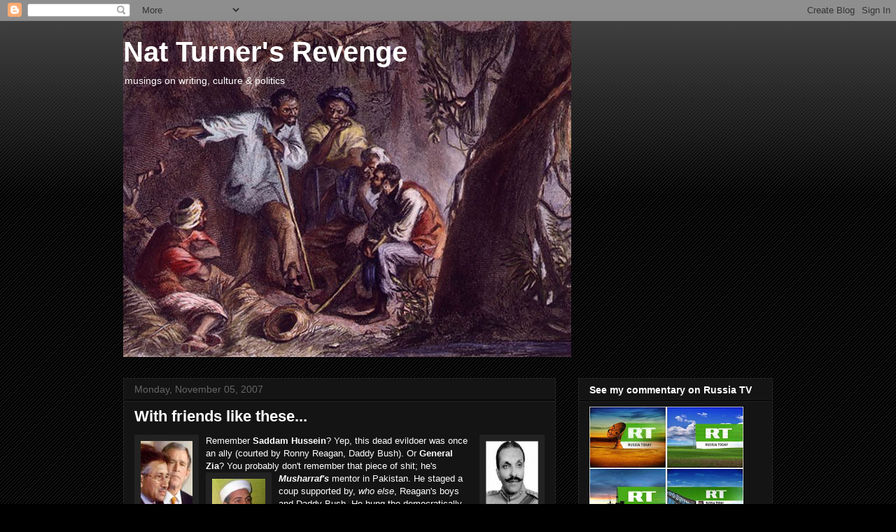

--- FILE ---
content_type: text/html; charset=UTF-8
request_url: https://natturnersrevenge.blogspot.com/2007/11/with-friends-like-these.html?showComment=1194302940000
body_size: 26101
content:
<!DOCTYPE html>
<html class='v2' dir='ltr' lang='en-US'>
<head>
<link href='https://www.blogger.com/static/v1/widgets/335934321-css_bundle_v2.css' rel='stylesheet' type='text/css'/>
<meta content='width=1100' name='viewport'/>
<meta content='text/html; charset=UTF-8' http-equiv='Content-Type'/>
<meta content='blogger' name='generator'/>
<link href='https://natturnersrevenge.blogspot.com/favicon.ico' rel='icon' type='image/x-icon'/>
<link href='http://natturnersrevenge.blogspot.com/2007/11/with-friends-like-these.html' rel='canonical'/>
<link rel="alternate" type="application/atom+xml" title="Nat Turner&#39;s Revenge - Atom" href="https://natturnersrevenge.blogspot.com/feeds/posts/default" />
<link rel="alternate" type="application/rss+xml" title="Nat Turner&#39;s Revenge - RSS" href="https://natturnersrevenge.blogspot.com/feeds/posts/default?alt=rss" />
<link rel="service.post" type="application/atom+xml" title="Nat Turner&#39;s Revenge - Atom" href="https://www.blogger.com/feeds/34770350/posts/default" />

<link rel="alternate" type="application/atom+xml" title="Nat Turner&#39;s Revenge - Atom" href="https://natturnersrevenge.blogspot.com/feeds/3682488595141030077/comments/default" />
<!--Can't find substitution for tag [blog.ieCssRetrofitLinks]-->
<link href='https://blogger.googleusercontent.com/img/b/R29vZ2xl/AVvXsEhAo2muyxnl1strh3bropFBPVC16hsIJKM5nzrorn8r9RED-d3nonNzthAdDSh1Lry3YAVlIxyijBWpALPckEYoCUUKm4cGwJcLN7c8cYSbDlXSP6fDCNdjNA7iycxY4tP4IjY3/s320/mush.jpg' rel='image_src'/>
<meta content='http://natturnersrevenge.blogspot.com/2007/11/with-friends-like-these.html' property='og:url'/>
<meta content='With friends like these...' property='og:title'/>
<meta content='  Remember Saddam Hussein ? Yep, this dead evildoer was once an ally (courted by Ronny Reagan, Daddy Bush). Or General Zia ? You probably do...' property='og:description'/>
<meta content='https://blogger.googleusercontent.com/img/b/R29vZ2xl/AVvXsEhAo2muyxnl1strh3bropFBPVC16hsIJKM5nzrorn8r9RED-d3nonNzthAdDSh1Lry3YAVlIxyijBWpALPckEYoCUUKm4cGwJcLN7c8cYSbDlXSP6fDCNdjNA7iycxY4tP4IjY3/w1200-h630-p-k-no-nu/mush.jpg' property='og:image'/>
<title>Nat Turner's Revenge: With friends like these...</title>
<style id='page-skin-1' type='text/css'><!--
/*
-----------------------------------------------
Blogger Template Style
Name:     Awesome Inc.
Designer: Tina Chen
URL:      tinachen.org
----------------------------------------------- */
/* Content
----------------------------------------------- */
body {
font: normal normal 13px Arial, Tahoma, Helvetica, FreeSans, sans-serif;
color: #ffffff;
background: #000000 url(//www.blogblog.com/1kt/awesomeinc/body_background_dark.png) repeat scroll top left;
}
html body .content-outer {
min-width: 0;
max-width: 100%;
width: 100%;
}
a:link {
text-decoration: none;
color: #888888;
}
a:visited {
text-decoration: none;
color: #444444;
}
a:hover {
text-decoration: underline;
color: #cccccc;
}
.body-fauxcolumn-outer .cap-top {
position: absolute;
z-index: 1;
height: 276px;
width: 100%;
background: transparent url(//www.blogblog.com/1kt/awesomeinc/body_gradient_dark.png) repeat-x scroll top left;
_background-image: none;
}
/* Columns
----------------------------------------------- */
.content-inner {
padding: 0;
}
.header-inner .section {
margin: 0 16px;
}
.tabs-inner .section {
margin: 0 16px;
}
.main-inner {
padding-top: 30px;
}
.main-inner .column-center-inner,
.main-inner .column-left-inner,
.main-inner .column-right-inner {
padding: 0 5px;
}
*+html body .main-inner .column-center-inner {
margin-top: -30px;
}
#layout .main-inner .column-center-inner {
margin-top: 0;
}
/* Header
----------------------------------------------- */
.header-outer {
margin: 0 0 0 0;
background: transparent none repeat scroll 0 0;
}
.Header h1 {
font: normal bold 40px Arial, Tahoma, Helvetica, FreeSans, sans-serif;
color: #ffffff;
text-shadow: 0 0 -1px #000000;
}
.Header h1 a {
color: #ffffff;
}
.Header .description {
font: normal normal 14px Arial, Tahoma, Helvetica, FreeSans, sans-serif;
color: #ffffff;
}
.header-inner .Header .titlewrapper,
.header-inner .Header .descriptionwrapper {
padding-left: 0;
padding-right: 0;
margin-bottom: 0;
}
.header-inner .Header .titlewrapper {
padding-top: 22px;
}
/* Tabs
----------------------------------------------- */
.tabs-outer {
overflow: hidden;
position: relative;
background: #141414 none repeat scroll 0 0;
}
#layout .tabs-outer {
overflow: visible;
}
.tabs-cap-top, .tabs-cap-bottom {
position: absolute;
width: 100%;
border-top: 1px solid #222222;
}
.tabs-cap-bottom {
bottom: 0;
}
.tabs-inner .widget li a {
display: inline-block;
margin: 0;
padding: .6em 1.5em;
font: normal bold 14px Arial, Tahoma, Helvetica, FreeSans, sans-serif;
color: #ffffff;
border-top: 1px solid #222222;
border-bottom: 1px solid #222222;
border-left: 1px solid #222222;
height: 16px;
line-height: 16px;
}
.tabs-inner .widget li:last-child a {
border-right: 1px solid #222222;
}
.tabs-inner .widget li.selected a, .tabs-inner .widget li a:hover {
background: #444444 none repeat-x scroll 0 -100px;
color: #ffffff;
}
/* Headings
----------------------------------------------- */
h2 {
font: normal bold 14px Arial, Tahoma, Helvetica, FreeSans, sans-serif;
color: #ffffff;
}
/* Widgets
----------------------------------------------- */
.main-inner .section {
margin: 0 27px;
padding: 0;
}
.main-inner .column-left-outer,
.main-inner .column-right-outer {
margin-top: 0;
}
#layout .main-inner .column-left-outer,
#layout .main-inner .column-right-outer {
margin-top: 0;
}
.main-inner .column-left-inner,
.main-inner .column-right-inner {
background: transparent none repeat 0 0;
-moz-box-shadow: 0 0 0 rgba(0, 0, 0, .2);
-webkit-box-shadow: 0 0 0 rgba(0, 0, 0, .2);
-goog-ms-box-shadow: 0 0 0 rgba(0, 0, 0, .2);
box-shadow: 0 0 0 rgba(0, 0, 0, .2);
-moz-border-radius: 0;
-webkit-border-radius: 0;
-goog-ms-border-radius: 0;
border-radius: 0;
}
#layout .main-inner .column-left-inner,
#layout .main-inner .column-right-inner {
margin-top: 0;
}
.sidebar .widget {
font: normal normal 14px Arial, Tahoma, Helvetica, FreeSans, sans-serif;
color: #ffffff;
}
.sidebar .widget a:link {
color: #888888;
}
.sidebar .widget a:visited {
color: #444444;
}
.sidebar .widget a:hover {
color: #cccccc;
}
.sidebar .widget h2 {
text-shadow: 0 0 -1px #000000;
}
.main-inner .widget {
background-color: #141414;
border: 1px solid #222222;
padding: 0 15px 15px;
margin: 20px -16px;
-moz-box-shadow: 0 0 0 rgba(0, 0, 0, .2);
-webkit-box-shadow: 0 0 0 rgba(0, 0, 0, .2);
-goog-ms-box-shadow: 0 0 0 rgba(0, 0, 0, .2);
box-shadow: 0 0 0 rgba(0, 0, 0, .2);
-moz-border-radius: 0;
-webkit-border-radius: 0;
-goog-ms-border-radius: 0;
border-radius: 0;
}
.main-inner .widget h2 {
margin: 0 -15px;
padding: .6em 15px .5em;
border-bottom: 1px solid #000000;
}
.footer-inner .widget h2 {
padding: 0 0 .4em;
border-bottom: 1px solid #000000;
}
.main-inner .widget h2 + div, .footer-inner .widget h2 + div {
border-top: 1px solid #222222;
padding-top: 8px;
}
.main-inner .widget .widget-content {
margin: 0 -15px;
padding: 7px 15px 0;
}
.main-inner .widget ul, .main-inner .widget #ArchiveList ul.flat {
margin: -8px -15px 0;
padding: 0;
list-style: none;
}
.main-inner .widget #ArchiveList {
margin: -8px 0 0;
}
.main-inner .widget ul li, .main-inner .widget #ArchiveList ul.flat li {
padding: .5em 15px;
text-indent: 0;
color: #666666;
border-top: 1px solid #222222;
border-bottom: 1px solid #000000;
}
.main-inner .widget #ArchiveList ul li {
padding-top: .25em;
padding-bottom: .25em;
}
.main-inner .widget ul li:first-child, .main-inner .widget #ArchiveList ul.flat li:first-child {
border-top: none;
}
.main-inner .widget ul li:last-child, .main-inner .widget #ArchiveList ul.flat li:last-child {
border-bottom: none;
}
.post-body {
position: relative;
}
.main-inner .widget .post-body ul {
padding: 0 2.5em;
margin: .5em 0;
list-style: disc;
}
.main-inner .widget .post-body ul li {
padding: 0.25em 0;
margin-bottom: .25em;
color: #ffffff;
border: none;
}
.footer-inner .widget ul {
padding: 0;
list-style: none;
}
.widget .zippy {
color: #666666;
}
/* Posts
----------------------------------------------- */
body .main-inner .Blog {
padding: 0;
margin-bottom: 1em;
background-color: transparent;
border: none;
-moz-box-shadow: 0 0 0 rgba(0, 0, 0, 0);
-webkit-box-shadow: 0 0 0 rgba(0, 0, 0, 0);
-goog-ms-box-shadow: 0 0 0 rgba(0, 0, 0, 0);
box-shadow: 0 0 0 rgba(0, 0, 0, 0);
}
.main-inner .section:last-child .Blog:last-child {
padding: 0;
margin-bottom: 1em;
}
.main-inner .widget h2.date-header {
margin: 0 -15px 1px;
padding: 0 0 0 0;
font: normal normal 14px Arial, Tahoma, Helvetica, FreeSans, sans-serif;
color: #666666;
background: transparent none no-repeat scroll top left;
border-top: 0 solid #222222;
border-bottom: 1px solid #000000;
-moz-border-radius-topleft: 0;
-moz-border-radius-topright: 0;
-webkit-border-top-left-radius: 0;
-webkit-border-top-right-radius: 0;
border-top-left-radius: 0;
border-top-right-radius: 0;
position: static;
bottom: 100%;
right: 15px;
text-shadow: 0 0 -1px #000000;
}
.main-inner .widget h2.date-header span {
font: normal normal 14px Arial, Tahoma, Helvetica, FreeSans, sans-serif;
display: block;
padding: .5em 15px;
border-left: 0 solid #222222;
border-right: 0 solid #222222;
}
.date-outer {
position: relative;
margin: 30px 0 20px;
padding: 0 15px;
background-color: #141414;
border: 1px solid #222222;
-moz-box-shadow: 0 0 0 rgba(0, 0, 0, .2);
-webkit-box-shadow: 0 0 0 rgba(0, 0, 0, .2);
-goog-ms-box-shadow: 0 0 0 rgba(0, 0, 0, .2);
box-shadow: 0 0 0 rgba(0, 0, 0, .2);
-moz-border-radius: 0;
-webkit-border-radius: 0;
-goog-ms-border-radius: 0;
border-radius: 0;
}
.date-outer:first-child {
margin-top: 0;
}
.date-outer:last-child {
margin-bottom: 20px;
-moz-border-radius-bottomleft: 0;
-moz-border-radius-bottomright: 0;
-webkit-border-bottom-left-radius: 0;
-webkit-border-bottom-right-radius: 0;
-goog-ms-border-bottom-left-radius: 0;
-goog-ms-border-bottom-right-radius: 0;
border-bottom-left-radius: 0;
border-bottom-right-radius: 0;
}
.date-posts {
margin: 0 -15px;
padding: 0 15px;
clear: both;
}
.post-outer, .inline-ad {
border-top: 1px solid #222222;
margin: 0 -15px;
padding: 15px 15px;
}
.post-outer {
padding-bottom: 10px;
}
.post-outer:first-child {
padding-top: 0;
border-top: none;
}
.post-outer:last-child, .inline-ad:last-child {
border-bottom: none;
}
.post-body {
position: relative;
}
.post-body img {
padding: 8px;
background: #222222;
border: 1px solid transparent;
-moz-box-shadow: 0 0 0 rgba(0, 0, 0, .2);
-webkit-box-shadow: 0 0 0 rgba(0, 0, 0, .2);
box-shadow: 0 0 0 rgba(0, 0, 0, .2);
-moz-border-radius: 0;
-webkit-border-radius: 0;
border-radius: 0;
}
h3.post-title, h4 {
font: normal bold 22px Arial, Tahoma, Helvetica, FreeSans, sans-serif;
color: #ffffff;
}
h3.post-title a {
font: normal bold 22px Arial, Tahoma, Helvetica, FreeSans, sans-serif;
color: #ffffff;
}
h3.post-title a:hover {
color: #cccccc;
text-decoration: underline;
}
.post-header {
margin: 0 0 1em;
}
.post-body {
line-height: 1.4;
}
.post-outer h2 {
color: #ffffff;
}
.post-footer {
margin: 1.5em 0 0;
}
#blog-pager {
padding: 15px;
font-size: 120%;
background-color: #141414;
border: 1px solid #222222;
-moz-box-shadow: 0 0 0 rgba(0, 0, 0, .2);
-webkit-box-shadow: 0 0 0 rgba(0, 0, 0, .2);
-goog-ms-box-shadow: 0 0 0 rgba(0, 0, 0, .2);
box-shadow: 0 0 0 rgba(0, 0, 0, .2);
-moz-border-radius: 0;
-webkit-border-radius: 0;
-goog-ms-border-radius: 0;
border-radius: 0;
-moz-border-radius-topleft: 0;
-moz-border-radius-topright: 0;
-webkit-border-top-left-radius: 0;
-webkit-border-top-right-radius: 0;
-goog-ms-border-top-left-radius: 0;
-goog-ms-border-top-right-radius: 0;
border-top-left-radius: 0;
border-top-right-radius-topright: 0;
margin-top: 1em;
}
.blog-feeds, .post-feeds {
margin: 1em 0;
text-align: center;
color: #ffffff;
}
.blog-feeds a, .post-feeds a {
color: #888888;
}
.blog-feeds a:visited, .post-feeds a:visited {
color: #444444;
}
.blog-feeds a:hover, .post-feeds a:hover {
color: #cccccc;
}
.post-outer .comments {
margin-top: 2em;
}
/* Comments
----------------------------------------------- */
.comments .comments-content .icon.blog-author {
background-repeat: no-repeat;
background-image: url([data-uri]);
}
.comments .comments-content .loadmore a {
border-top: 1px solid #222222;
border-bottom: 1px solid #222222;
}
.comments .continue {
border-top: 2px solid #222222;
}
/* Footer
----------------------------------------------- */
.footer-outer {
margin: -0 0 -1px;
padding: 0 0 0;
color: #ffffff;
overflow: hidden;
}
.footer-fauxborder-left {
border-top: 1px solid #222222;
background: #141414 none repeat scroll 0 0;
-moz-box-shadow: 0 0 0 rgba(0, 0, 0, .2);
-webkit-box-shadow: 0 0 0 rgba(0, 0, 0, .2);
-goog-ms-box-shadow: 0 0 0 rgba(0, 0, 0, .2);
box-shadow: 0 0 0 rgba(0, 0, 0, .2);
margin: 0 -0;
}
/* Mobile
----------------------------------------------- */
body.mobile {
background-size: auto;
}
.mobile .body-fauxcolumn-outer {
background: transparent none repeat scroll top left;
}
*+html body.mobile .main-inner .column-center-inner {
margin-top: 0;
}
.mobile .main-inner .widget {
padding: 0 0 15px;
}
.mobile .main-inner .widget h2 + div,
.mobile .footer-inner .widget h2 + div {
border-top: none;
padding-top: 0;
}
.mobile .footer-inner .widget h2 {
padding: 0.5em 0;
border-bottom: none;
}
.mobile .main-inner .widget .widget-content {
margin: 0;
padding: 7px 0 0;
}
.mobile .main-inner .widget ul,
.mobile .main-inner .widget #ArchiveList ul.flat {
margin: 0 -15px 0;
}
.mobile .main-inner .widget h2.date-header {
right: 0;
}
.mobile .date-header span {
padding: 0.4em 0;
}
.mobile .date-outer:first-child {
margin-bottom: 0;
border: 1px solid #222222;
-moz-border-radius-topleft: 0;
-moz-border-radius-topright: 0;
-webkit-border-top-left-radius: 0;
-webkit-border-top-right-radius: 0;
-goog-ms-border-top-left-radius: 0;
-goog-ms-border-top-right-radius: 0;
border-top-left-radius: 0;
border-top-right-radius: 0;
}
.mobile .date-outer {
border-color: #222222;
border-width: 0 1px 1px;
}
.mobile .date-outer:last-child {
margin-bottom: 0;
}
.mobile .main-inner {
padding: 0;
}
.mobile .header-inner .section {
margin: 0;
}
.mobile .post-outer, .mobile .inline-ad {
padding: 5px 0;
}
.mobile .tabs-inner .section {
margin: 0 10px;
}
.mobile .main-inner .widget h2 {
margin: 0;
padding: 0;
}
.mobile .main-inner .widget h2.date-header span {
padding: 0;
}
.mobile .main-inner .widget .widget-content {
margin: 0;
padding: 7px 0 0;
}
.mobile #blog-pager {
border: 1px solid transparent;
background: #141414 none repeat scroll 0 0;
}
.mobile .main-inner .column-left-inner,
.mobile .main-inner .column-right-inner {
background: transparent none repeat 0 0;
-moz-box-shadow: none;
-webkit-box-shadow: none;
-goog-ms-box-shadow: none;
box-shadow: none;
}
.mobile .date-posts {
margin: 0;
padding: 0;
}
.mobile .footer-fauxborder-left {
margin: 0;
border-top: inherit;
}
.mobile .main-inner .section:last-child .Blog:last-child {
margin-bottom: 0;
}
.mobile-index-contents {
color: #ffffff;
}
.mobile .mobile-link-button {
background: #888888 none repeat scroll 0 0;
}
.mobile-link-button a:link, .mobile-link-button a:visited {
color: #ffffff;
}
.mobile .tabs-inner .PageList .widget-content {
background: transparent;
border-top: 1px solid;
border-color: #222222;
color: #ffffff;
}
.mobile .tabs-inner .PageList .widget-content .pagelist-arrow {
border-left: 1px solid #222222;
}

--></style>
<style id='template-skin-1' type='text/css'><!--
body {
min-width: 960px;
}
.content-outer, .content-fauxcolumn-outer, .region-inner {
min-width: 960px;
max-width: 960px;
_width: 960px;
}
.main-inner .columns {
padding-left: 0;
padding-right: 310px;
}
.main-inner .fauxcolumn-center-outer {
left: 0;
right: 310px;
/* IE6 does not respect left and right together */
_width: expression(this.parentNode.offsetWidth -
parseInt("0") -
parseInt("310px") + 'px');
}
.main-inner .fauxcolumn-left-outer {
width: 0;
}
.main-inner .fauxcolumn-right-outer {
width: 310px;
}
.main-inner .column-left-outer {
width: 0;
right: 100%;
margin-left: -0;
}
.main-inner .column-right-outer {
width: 310px;
margin-right: -310px;
}
#layout {
min-width: 0;
}
#layout .content-outer {
min-width: 0;
width: 800px;
}
#layout .region-inner {
min-width: 0;
width: auto;
}
body#layout div.add_widget {
padding: 8px;
}
body#layout div.add_widget a {
margin-left: 32px;
}
--></style>
<link href='https://www.blogger.com/dyn-css/authorization.css?targetBlogID=34770350&amp;zx=b3d684f2-2471-492b-b25d-3be62ab199ce' media='none' onload='if(media!=&#39;all&#39;)media=&#39;all&#39;' rel='stylesheet'/><noscript><link href='https://www.blogger.com/dyn-css/authorization.css?targetBlogID=34770350&amp;zx=b3d684f2-2471-492b-b25d-3be62ab199ce' rel='stylesheet'/></noscript>
<meta name='google-adsense-platform-account' content='ca-host-pub-1556223355139109'/>
<meta name='google-adsense-platform-domain' content='blogspot.com'/>

<!-- data-ad-client=ca-pub-8641573441656426 -->

</head>
<body class='loading variant-dark'>
<div class='navbar section' id='navbar' name='Navbar'><div class='widget Navbar' data-version='1' id='Navbar1'><script type="text/javascript">
    function setAttributeOnload(object, attribute, val) {
      if(window.addEventListener) {
        window.addEventListener('load',
          function(){ object[attribute] = val; }, false);
      } else {
        window.attachEvent('onload', function(){ object[attribute] = val; });
      }
    }
  </script>
<div id="navbar-iframe-container"></div>
<script type="text/javascript" src="https://apis.google.com/js/platform.js"></script>
<script type="text/javascript">
      gapi.load("gapi.iframes:gapi.iframes.style.bubble", function() {
        if (gapi.iframes && gapi.iframes.getContext) {
          gapi.iframes.getContext().openChild({
              url: 'https://www.blogger.com/navbar/34770350?po\x3d3682488595141030077\x26origin\x3dhttps://natturnersrevenge.blogspot.com',
              where: document.getElementById("navbar-iframe-container"),
              id: "navbar-iframe"
          });
        }
      });
    </script><script type="text/javascript">
(function() {
var script = document.createElement('script');
script.type = 'text/javascript';
script.src = '//pagead2.googlesyndication.com/pagead/js/google_top_exp.js';
var head = document.getElementsByTagName('head')[0];
if (head) {
head.appendChild(script);
}})();
</script>
</div></div>
<div class='body-fauxcolumns'>
<div class='fauxcolumn-outer body-fauxcolumn-outer'>
<div class='cap-top'>
<div class='cap-left'></div>
<div class='cap-right'></div>
</div>
<div class='fauxborder-left'>
<div class='fauxborder-right'></div>
<div class='fauxcolumn-inner'>
</div>
</div>
<div class='cap-bottom'>
<div class='cap-left'></div>
<div class='cap-right'></div>
</div>
</div>
</div>
<div class='content'>
<div class='content-fauxcolumns'>
<div class='fauxcolumn-outer content-fauxcolumn-outer'>
<div class='cap-top'>
<div class='cap-left'></div>
<div class='cap-right'></div>
</div>
<div class='fauxborder-left'>
<div class='fauxborder-right'></div>
<div class='fauxcolumn-inner'>
</div>
</div>
<div class='cap-bottom'>
<div class='cap-left'></div>
<div class='cap-right'></div>
</div>
</div>
</div>
<div class='content-outer'>
<div class='content-cap-top cap-top'>
<div class='cap-left'></div>
<div class='cap-right'></div>
</div>
<div class='fauxborder-left content-fauxborder-left'>
<div class='fauxborder-right content-fauxborder-right'></div>
<div class='content-inner'>
<header>
<div class='header-outer'>
<div class='header-cap-top cap-top'>
<div class='cap-left'></div>
<div class='cap-right'></div>
</div>
<div class='fauxborder-left header-fauxborder-left'>
<div class='fauxborder-right header-fauxborder-right'></div>
<div class='region-inner header-inner'>
<div class='header section' id='header' name='Header'><div class='widget Header' data-version='1' id='Header1'>
<div id='header-inner' style='background-image: url("https://blogger.googleusercontent.com/img/b/R29vZ2xl/AVvXsEg5AdsCZKjsj9XVb0jM-F8lgYDCB9_9G-PGhm8ZME3-DFh0HuitPB3GmnSK2T0jp4dsmJcpNrm7YyxD3bicJQrJvOXwbOpTdSagP_BBUbq7jsVG0TbhlEf56542X8iexoOsnc5p_Q/s1600-r/nat.bmp"); background-position: left; width: 640px; min-height: 480px; _height: 480px; background-repeat: no-repeat; '>
<div class='titlewrapper' style='background: transparent'>
<h1 class='title' style='background: transparent; border-width: 0px'>
<a href='https://natturnersrevenge.blogspot.com/'>
Nat Turner's Revenge
</a>
</h1>
</div>
<div class='descriptionwrapper'>
<p class='description'><span>musings on writing, culture &amp; politics</span></p>
</div>
</div>
</div></div>
</div>
</div>
<div class='header-cap-bottom cap-bottom'>
<div class='cap-left'></div>
<div class='cap-right'></div>
</div>
</div>
</header>
<div class='tabs-outer'>
<div class='tabs-cap-top cap-top'>
<div class='cap-left'></div>
<div class='cap-right'></div>
</div>
<div class='fauxborder-left tabs-fauxborder-left'>
<div class='fauxborder-right tabs-fauxborder-right'></div>
<div class='region-inner tabs-inner'>
<div class='tabs no-items section' id='crosscol' name='Cross-Column'></div>
<div class='tabs no-items section' id='crosscol-overflow' name='Cross-Column 2'></div>
</div>
</div>
<div class='tabs-cap-bottom cap-bottom'>
<div class='cap-left'></div>
<div class='cap-right'></div>
</div>
</div>
<div class='main-outer'>
<div class='main-cap-top cap-top'>
<div class='cap-left'></div>
<div class='cap-right'></div>
</div>
<div class='fauxborder-left main-fauxborder-left'>
<div class='fauxborder-right main-fauxborder-right'></div>
<div class='region-inner main-inner'>
<div class='columns fauxcolumns'>
<div class='fauxcolumn-outer fauxcolumn-center-outer'>
<div class='cap-top'>
<div class='cap-left'></div>
<div class='cap-right'></div>
</div>
<div class='fauxborder-left'>
<div class='fauxborder-right'></div>
<div class='fauxcolumn-inner'>
</div>
</div>
<div class='cap-bottom'>
<div class='cap-left'></div>
<div class='cap-right'></div>
</div>
</div>
<div class='fauxcolumn-outer fauxcolumn-left-outer'>
<div class='cap-top'>
<div class='cap-left'></div>
<div class='cap-right'></div>
</div>
<div class='fauxborder-left'>
<div class='fauxborder-right'></div>
<div class='fauxcolumn-inner'>
</div>
</div>
<div class='cap-bottom'>
<div class='cap-left'></div>
<div class='cap-right'></div>
</div>
</div>
<div class='fauxcolumn-outer fauxcolumn-right-outer'>
<div class='cap-top'>
<div class='cap-left'></div>
<div class='cap-right'></div>
</div>
<div class='fauxborder-left'>
<div class='fauxborder-right'></div>
<div class='fauxcolumn-inner'>
</div>
</div>
<div class='cap-bottom'>
<div class='cap-left'></div>
<div class='cap-right'></div>
</div>
</div>
<!-- corrects IE6 width calculation -->
<div class='columns-inner'>
<div class='column-center-outer'>
<div class='column-center-inner'>
<div class='main section' id='main' name='Main'><div class='widget Blog' data-version='1' id='Blog1'>
<div class='blog-posts hfeed'>

          <div class="date-outer">
        
<h2 class='date-header'><span>Monday, November 05, 2007</span></h2>

          <div class="date-posts">
        
<div class='post-outer'>
<div class='post hentry uncustomized-post-template' itemprop='blogPost' itemscope='itemscope' itemtype='http://schema.org/BlogPosting'>
<meta content='https://blogger.googleusercontent.com/img/b/R29vZ2xl/AVvXsEhAo2muyxnl1strh3bropFBPVC16hsIJKM5nzrorn8r9RED-d3nonNzthAdDSh1Lry3YAVlIxyijBWpALPckEYoCUUKm4cGwJcLN7c8cYSbDlXSP6fDCNdjNA7iycxY4tP4IjY3/s320/mush.jpg' itemprop='image_url'/>
<meta content='34770350' itemprop='blogId'/>
<meta content='3682488595141030077' itemprop='postId'/>
<a name='3682488595141030077'></a>
<h3 class='post-title entry-title' itemprop='name'>
With friends like these...
</h3>
<div class='post-header'>
<div class='post-header-line-1'></div>
</div>
<div class='post-body entry-content' id='post-body-3682488595141030077' itemprop='description articleBody'>
<a href="https://blogger.googleusercontent.com/img/b/R29vZ2xl/AVvXsEhAo2muyxnl1strh3bropFBPVC16hsIJKM5nzrorn8r9RED-d3nonNzthAdDSh1Lry3YAVlIxyijBWpALPckEYoCUUKm4cGwJcLN7c8cYSbDlXSP6fDCNdjNA7iycxY4tP4IjY3/s1600-h/mush.jpg"><img alt="" border="0" height="107" id="BLOGGER_PHOTO_ID_5129440968065229314" src="https://blogger.googleusercontent.com/img/b/R29vZ2xl/AVvXsEhAo2muyxnl1strh3bropFBPVC16hsIJKM5nzrorn8r9RED-d3nonNzthAdDSh1Lry3YAVlIxyijBWpALPckEYoCUUKm4cGwJcLN7c8cYSbDlXSP6fDCNdjNA7iycxY4tP4IjY3/s320/mush.jpg" style="FLOAT: left; MARGIN: 0px 10px 10px 0px; WIDTH: 74px; CURSOR: hand; HEIGHT: 107px" width="96" /></a> <a href="https://blogger.googleusercontent.com/img/b/R29vZ2xl/AVvXsEgDFk7ofmNU5kOawJA3_f4aBD1Vf1GbiSYPzR4VNq-ky6nnIj4suXWjZvxiT-2nzmsyXT2x94VpvpCpIYwKk4i5vJip3hyhenxaTmWdzL-n3DfWrK9Tp6cgvRBLiM37Y53rkWtV/s1600-h/zia.jpg"><img alt="" border="0" height="106" id="BLOGGER_PHOTO_ID_5129440723252093426" src="https://blogger.googleusercontent.com/img/b/R29vZ2xl/AVvXsEgDFk7ofmNU5kOawJA3_f4aBD1Vf1GbiSYPzR4VNq-ky6nnIj4suXWjZvxiT-2nzmsyXT2x94VpvpCpIYwKk4i5vJip3hyhenxaTmWdzL-n3DfWrK9Tp6cgvRBLiM37Y53rkWtV/s320/zia.jpg" style="FLOAT: right; MARGIN: 0px 0px 10px 10px; WIDTH: 75px; CURSOR: hand; HEIGHT: 92px" width="86" /></a> Remember <strong>Saddam Hussein</strong>? Yep, this dead evildoer was once an ally (courted by Ronny Reagan, Daddy Bush). Or <strong>General Zia</strong>? You probably don't remember that piece of shit; he's <strong><em>Musharraf's</em></strong> mentor i<a href="https://blogger.googleusercontent.com/img/b/R29vZ2xl/AVvXsEgAbHQhjRhoGGU6iIn6q08sQgCdtjELcq_SRImkGzt8qfg_LWI1X3xCZoHS0fhzuXEY4VdU-OmSsdb7CO_v9sAZolOMy5EjlslEfYD8sNJ5ixjLUCc80QyVkicvWbvst0FHfByX/s1600-h/bin.jpg"><img alt="" border="0" height="101" id="BLOGGER_PHOTO_ID_5129441848533525026" src="https://blogger.googleusercontent.com/img/b/R29vZ2xl/AVvXsEgAbHQhjRhoGGU6iIn6q08sQgCdtjELcq_SRImkGzt8qfg_LWI1X3xCZoHS0fhzuXEY4VdU-OmSsdb7CO_v9sAZolOMy5EjlslEfYD8sNJ5ixjLUCc80QyVkicvWbvst0FHfByX/s320/bin.jpg" style="FLOAT: left; MARGIN: 0px 10px 10px 0px; WIDTH: 76px; CURSOR: hand; HEIGHT: 101px" width="95" /></a>n Pakistan. He staged a coup supported by, <em>who else</em>, Reagan's boys and Daddy Bush. He hung the democratically-elected Zulifikar Ali Bhutto (Benazir's <a href="https://blogger.googleusercontent.com/img/b/R29vZ2xl/AVvXsEi7WOaG_ekpZvTYrLHd9L1qhLGHXc2-u6p79VHorw6paz2FGQfIdlnODi-yTSFbRyIAgGk98K0bPCziqEivDOKP6wUH1FPPiuELU0adhsWwDu7oif1_RLGPzWUjt2KFfUlu74JK/s1600-h/saddam.jpg"><img alt="" border="0" height="100" id="BLOGGER_PHOTO_ID_5129442110526530098" src="https://blogger.googleusercontent.com/img/b/R29vZ2xl/AVvXsEi7WOaG_ekpZvTYrLHd9L1qhLGHXc2-u6p79VHorw6paz2FGQfIdlnODi-yTSFbRyIAgGk98K0bPCziqEivDOKP6wUH1FPPiuELU0adhsWwDu7oif1_RLGPzWUjt2KFfUlu74JK/s320/saddam.jpg" style="FLOAT: right; MARGIN: 0px 0px 10px 10px; WIDTH: 87px; CURSOR: hand; HEIGHT: 82px" width="110" /></a>father). Now what did this stalwart ally of good and righteousness do upon taking over? He "Islamisized" Pakistan and empowered Muslim extremists. He singlehandly armed what would become the <strong>Taliban</strong>...whilst turning a blind eye to the <strong><em><span style="color:#ff0000;">THOUSANDS of acres of HEROIN poppies cultivated on land under his control</span>.</em></strong> Indeed, one of his proteges fighting the Russians in Afghanistan was also recipient of much, much CIA cash and American largesse: <strong>Osama Bin Laden</strong>. Oh Lordy Lordy, whenever you point this stuff out to right wing clowns who see the world as a Biblical crusade or Saturday morning cartoon version of right and wrong, they suddenly get all Henry Kissinger on you and huff, "Oh, you don't understand the complexity of strategic thought." Or better yet, they wax as our president or various vacuous GOP candidates (sadly I'll stamp Barack and Hillary with the "vacuous" moniker, too):"You aren't a patriot, and you're endangering our freedom." So as we pay $3 and choke our bodies and brains commuting and pay big Oil and big Pharma and Big Developer and Big Collection Agency/Bank/Insurance/Wal Mart their pints of blood and cheer for Sean Hannity, I guess all we can do is just blindly trust in our leader's judgment again. Okay, so they assured us that these men were our pals, but Jesus is on our side and he'll make it right!<br /><br />I recall the words of Jack Crabbe <strong>("Little Big Man")</strong> musing about the treaties broken with the Sioux and Cheyenne in 1875-76. This land is <em>yours</em>, says Uncle Sam, so long as the grass is green, the sky is blue and the wind blows. <em>"Well sometimes the grass ain't green, the sky ain't blue, and the wind don't blow..." </em>
<div style='clear: both;'></div>
</div>
<div class='post-footer'>
<div class='post-footer-line post-footer-line-1'>
<span class='post-author vcard'>
Posted by
<span class='fn' itemprop='author' itemscope='itemscope' itemtype='http://schema.org/Person'>
<meta content='https://www.blogger.com/profile/16981041389119024155' itemprop='url'/>
<a class='g-profile' href='https://www.blogger.com/profile/16981041389119024155' rel='author' title='author profile'>
<span itemprop='name'>Christopher Chambers</span>
</a>
</span>
</span>
<span class='post-timestamp'>
at
<meta content='http://natturnersrevenge.blogspot.com/2007/11/with-friends-like-these.html' itemprop='url'/>
<a class='timestamp-link' href='https://natturnersrevenge.blogspot.com/2007/11/with-friends-like-these.html' rel='bookmark' title='permanent link'><abbr class='published' itemprop='datePublished' title='2007-11-05T14:23:00-05:00'>2:23 PM</abbr></a>
</span>
<span class='post-comment-link'>
</span>
<span class='post-icons'>
<span class='item-action'>
<a href='https://www.blogger.com/email-post/34770350/3682488595141030077' title='Email Post'>
<img alt='' class='icon-action' height='13' src='https://resources.blogblog.com/img/icon18_email.gif' width='18'/>
</a>
</span>
<span class='item-control blog-admin pid-1547528462'>
<a href='https://www.blogger.com/post-edit.g?blogID=34770350&postID=3682488595141030077&from=pencil' title='Edit Post'>
<img alt='' class='icon-action' height='18' src='https://resources.blogblog.com/img/icon18_edit_allbkg.gif' width='18'/>
</a>
</span>
</span>
<div class='post-share-buttons goog-inline-block'>
</div>
</div>
<div class='post-footer-line post-footer-line-2'>
<span class='post-labels'>
</span>
</div>
<div class='post-footer-line post-footer-line-3'>
<span class='post-location'>
</span>
</div>
</div>
</div>
<div class='comments' id='comments'>
<a name='comments'></a>
<h4>14 comments:</h4>
<div id='Blog1_comments-block-wrapper'>
<dl class='avatar-comment-indent' id='comments-block'>
<dt class='comment-author ' id='c5535994300287093901'>
<a name='c5535994300287093901'></a>
<div class="avatar-image-container avatar-stock"><span dir="ltr"><img src="//resources.blogblog.com/img/blank.gif" width="35" height="35" alt="" title="Anonymous">

</span></div>
Anonymous
said...
</dt>
<dd class='comment-body' id='Blog1_cmt-5535994300287093901'>
<p>
Amen!
</p>
</dd>
<dd class='comment-footer'>
<span class='comment-timestamp'>
<a href='https://natturnersrevenge.blogspot.com/2007/11/with-friends-like-these.html?showComment=1194291600000#c5535994300287093901' title='comment permalink'>
2:40 PM
</a>
<span class='item-control blog-admin pid-125025284'>
<a class='comment-delete' href='https://www.blogger.com/comment/delete/34770350/5535994300287093901' title='Delete Comment'>
<img src='https://resources.blogblog.com/img/icon_delete13.gif'/>
</a>
</span>
</span>
</dd>
<dt class='comment-author ' id='c7982966949446819128'>
<a name='c7982966949446819128'></a>
<div class="avatar-image-container vcard"><span dir="ltr"><a href="https://www.blogger.com/profile/16660217766841535320" target="" rel="nofollow" onclick="" class="avatar-hovercard" id="av-7982966949446819128-16660217766841535320"><img src="https://resources.blogblog.com/img/blank.gif" width="35" height="35" class="delayLoad" style="display: none;" longdesc="//4.bp.blogspot.com/_lQvS2xgPyf8/SZ6uc3IAthI/AAAAAAAAAAM/SA3_J2UcqWk/S45-s35/mitchum.jpg" alt="" title="Snowman">

<noscript><img src="//4.bp.blogspot.com/_lQvS2xgPyf8/SZ6uc3IAthI/AAAAAAAAAAM/SA3_J2UcqWk/S45-s35/mitchum.jpg" width="35" height="35" class="photo" alt=""></noscript></a></span></div>
<a href='https://www.blogger.com/profile/16660217766841535320' rel='nofollow'>Snowman</a>
said...
</dt>
<dd class='comment-body' id='Blog1_cmt-7982966949446819128'>
<p>
I wonder what the "Christian" extemists, right wing American Taliban like the "gentleman" who runs Blackwater and many such people in the Bush Administration, say when you point this out? Answer: Probably nothing, for their brains cannot wrap around the concept.<BR/><BR/>What upsets me the most is that even when one cancels out the religious fanatics in our own government, the polity is left with the industry whores like the directors of our SEC, IRS, FDA or Consumer Product Safety Commission!
</p>
</dd>
<dd class='comment-footer'>
<span class='comment-timestamp'>
<a href='https://natturnersrevenge.blogspot.com/2007/11/with-friends-like-these.html?showComment=1194295020000#c7982966949446819128' title='comment permalink'>
3:37 PM
</a>
<span class='item-control blog-admin pid-641092917'>
<a class='comment-delete' href='https://www.blogger.com/comment/delete/34770350/7982966949446819128' title='Delete Comment'>
<img src='https://resources.blogblog.com/img/icon_delete13.gif'/>
</a>
</span>
</span>
</dd>
<dt class='comment-author ' id='c1451073336725808163'>
<a name='c1451073336725808163'></a>
<div class="avatar-image-container avatar-stock"><span dir="ltr"><img src="//resources.blogblog.com/img/blank.gif" width="35" height="35" alt="" title="Anonymous">

</span></div>
Anonymous
said...
</dt>
<dd class='comment-body' id='Blog1_cmt-1451073336725808163'>
<p>
That's some mustache on Zia! Saddam look(ed) like you will in twenty years. Sorry for the silliness, but I'm too work-weary to leave an insightful and/or pithy comment this afternoon. <BR/><BR/>Peace
</p>
</dd>
<dd class='comment-footer'>
<span class='comment-timestamp'>
<a href='https://natturnersrevenge.blogspot.com/2007/11/with-friends-like-these.html?showComment=1194298020000#c1451073336725808163' title='comment permalink'>
4:27 PM
</a>
<span class='item-control blog-admin pid-125025284'>
<a class='comment-delete' href='https://www.blogger.com/comment/delete/34770350/1451073336725808163' title='Delete Comment'>
<img src='https://resources.blogblog.com/img/icon_delete13.gif'/>
</a>
</span>
</span>
</dd>
<dt class='comment-author ' id='c2323552642536354027'>
<a name='c2323552642536354027'></a>
<div class="avatar-image-container avatar-stock"><span dir="ltr"><img src="//resources.blogblog.com/img/blank.gif" width="35" height="35" alt="" title="Anonymous">

</span></div>
Anonymous
said...
</dt>
<dd class='comment-body' id='Blog1_cmt-2323552642536354027'>
<p>
Saddam looks nothing like Chris, anonymous.  If you knew Chris, you would know that he is way to careful about being that overgrown, woolly and stink.  He smells good.
</p>
</dd>
<dd class='comment-footer'>
<span class='comment-timestamp'>
<a href='https://natturnersrevenge.blogspot.com/2007/11/with-friends-like-these.html?showComment=1194298200000#c2323552642536354027' title='comment permalink'>
4:30 PM
</a>
<span class='item-control blog-admin pid-125025284'>
<a class='comment-delete' href='https://www.blogger.com/comment/delete/34770350/2323552642536354027' title='Delete Comment'>
<img src='https://resources.blogblog.com/img/icon_delete13.gif'/>
</a>
</span>
</span>
</dd>
<dt class='comment-author ' id='c7651519013643823450'>
<a name='c7651519013643823450'></a>
<div class="avatar-image-container vcard"><span dir="ltr"><a href="https://www.blogger.com/profile/12657524404057819428" target="" rel="nofollow" onclick="" class="avatar-hovercard" id="av-7651519013643823450-12657524404057819428"><img src="https://resources.blogblog.com/img/blank.gif" width="35" height="35" class="delayLoad" style="display: none;" longdesc="//2.bp.blogspot.com/_EFKgwD_9gKk/SasXz2WZB4I/AAAAAAAAAUI/ZV4ccGTK17Q/S45-s35/hathor.jpg" alt="" title="Hathor">

<noscript><img src="//2.bp.blogspot.com/_EFKgwD_9gKk/SasXz2WZB4I/AAAAAAAAAUI/ZV4ccGTK17Q/S45-s35/hathor.jpg" width="35" height="35" class="photo" alt=""></noscript></a></span></div>
<a href='https://www.blogger.com/profile/12657524404057819428' rel='nofollow'>Hathor</a>
said...
</dt>
<dd class='comment-body' id='Blog1_cmt-7651519013643823450'>
<p>
That would explain why the bombing stopped at Pakistan's border, when bin Laden's capture was in American's minds.
</p>
</dd>
<dd class='comment-footer'>
<span class='comment-timestamp'>
<a href='https://natturnersrevenge.blogspot.com/2007/11/with-friends-like-these.html?showComment=1194298920000#c7651519013643823450' title='comment permalink'>
4:42 PM
</a>
<span class='item-control blog-admin pid-234851226'>
<a class='comment-delete' href='https://www.blogger.com/comment/delete/34770350/7651519013643823450' title='Delete Comment'>
<img src='https://resources.blogblog.com/img/icon_delete13.gif'/>
</a>
</span>
</span>
</dd>
<dt class='comment-author ' id='c8355343996960464897'>
<a name='c8355343996960464897'></a>
<div class="avatar-image-container avatar-stock"><span dir="ltr"><img src="//resources.blogblog.com/img/blank.gif" width="35" height="35" alt="" title="Anonymous">

</span></div>
Anonymous
said...
</dt>
<dd class='comment-body' id='Blog1_cmt-8355343996960464897'>
<p>
Bruth I forgot about the heroin!  I guess Pakistan was Nicky Barnes' hook up while Frank Lucas got it from Thailand, Burma and Vietnam.
</p>
</dd>
<dd class='comment-footer'>
<span class='comment-timestamp'>
<a href='https://natturnersrevenge.blogspot.com/2007/11/with-friends-like-these.html?showComment=1194299940000#c8355343996960464897' title='comment permalink'>
4:59 PM
</a>
<span class='item-control blog-admin pid-125025284'>
<a class='comment-delete' href='https://www.blogger.com/comment/delete/34770350/8355343996960464897' title='Delete Comment'>
<img src='https://resources.blogblog.com/img/icon_delete13.gif'/>
</a>
</span>
</span>
</dd>
<dt class='comment-author ' id='c8442994664509253841'>
<a name='c8442994664509253841'></a>
<div class="avatar-image-container vcard"><span dir="ltr"><a href="https://www.blogger.com/profile/09865422111601399569" target="" rel="nofollow" onclick="" class="avatar-hovercard" id="av-8442994664509253841-09865422111601399569"><img src="https://resources.blogblog.com/img/blank.gif" width="35" height="35" class="delayLoad" style="display: none;" longdesc="//1.bp.blogspot.com/_umc8ZwORwLA/Sax7hK1W15I/AAAAAAAAAAU/tRhyT3wMOWw/S45-s35/pebbles.gif" alt="" title="Pebbles Flintstone">

<noscript><img src="//1.bp.blogspot.com/_umc8ZwORwLA/Sax7hK1W15I/AAAAAAAAAAU/tRhyT3wMOWw/S45-s35/pebbles.gif" width="35" height="35" class="photo" alt=""></noscript></a></span></div>
<a href='https://www.blogger.com/profile/09865422111601399569' rel='nofollow'>Pebbles Flintstone</a>
said...
</dt>
<dd class='comment-body' id='Blog1_cmt-8442994664509253841'>
<p>
Perhaps you should include Saudi Arabia there, and the oil companies? It sounds very "conspiracy theory"-ish, but I'm sure most Americans would include them as "friends who are enemies."
</p>
</dd>
<dd class='comment-footer'>
<span class='comment-timestamp'>
<a href='https://natturnersrevenge.blogspot.com/2007/11/with-friends-like-these.html?showComment=1194302940000#c8442994664509253841' title='comment permalink'>
5:49 PM
</a>
<span class='item-control blog-admin pid-1559906075'>
<a class='comment-delete' href='https://www.blogger.com/comment/delete/34770350/8442994664509253841' title='Delete Comment'>
<img src='https://resources.blogblog.com/img/icon_delete13.gif'/>
</a>
</span>
</span>
</dd>
<dt class='comment-author ' id='c7280251128138820910'>
<a name='c7280251128138820910'></a>
<div class="avatar-image-container avatar-stock"><span dir="ltr"><img src="//resources.blogblog.com/img/blank.gif" width="35" height="35" alt="" title="Anonymous">

</span></div>
Anonymous
said...
</dt>
<dd class='comment-body' id='Blog1_cmt-7280251128138820910'>
<p>
You are more sarcastic than usual. You must really be pissed off. I don'tthink you're alone in that, but I think also that too many Americans are straight up numb or ignorant to what you've just ranted about.
</p>
</dd>
<dd class='comment-footer'>
<span class='comment-timestamp'>
<a href='https://natturnersrevenge.blogspot.com/2007/11/with-friends-like-these.html?showComment=1194305400000#c7280251128138820910' title='comment permalink'>
6:30 PM
</a>
<span class='item-control blog-admin pid-125025284'>
<a class='comment-delete' href='https://www.blogger.com/comment/delete/34770350/7280251128138820910' title='Delete Comment'>
<img src='https://resources.blogblog.com/img/icon_delete13.gif'/>
</a>
</span>
</span>
</dd>
<dt class='comment-author ' id='c3519322271264430161'>
<a name='c3519322271264430161'></a>
<div class="avatar-image-container vcard"><span dir="ltr"><a href="https://www.blogger.com/profile/08134554508117555404" target="" rel="nofollow" onclick="" class="avatar-hovercard" id="av-3519322271264430161-08134554508117555404"><img src="https://resources.blogblog.com/img/blank.gif" width="35" height="35" class="delayLoad" style="display: none;" longdesc="//3.bp.blogspot.com/_f2dAdX4tFW8/SZ5llLWa_EI/AAAAAAAAAAM/V2HbuQQA68g/S45-s35/CAPEV3.jpg" alt="" title="Lisa">

<noscript><img src="//3.bp.blogspot.com/_f2dAdX4tFW8/SZ5llLWa_EI/AAAAAAAAAAM/V2HbuQQA68g/S45-s35/CAPEV3.jpg" width="35" height="35" class="photo" alt=""></noscript></a></span></div>
<a href='https://www.blogger.com/profile/08134554508117555404' rel='nofollow'>Lisa</a>
said...
</dt>
<dd class='comment-body' id='Blog1_cmt-3519322271264430161'>
<p>
Isn't Benazir Bhutto in exile again as of today? I fear this dictators will turn the whole Middle East over to the lap of extremists while Bush drools...
</p>
</dd>
<dd class='comment-footer'>
<span class='comment-timestamp'>
<a href='https://natturnersrevenge.blogspot.com/2007/11/with-friends-like-these.html?showComment=1194305580000#c3519322271264430161' title='comment permalink'>
6:33 PM
</a>
<span class='item-control blog-admin pid-1029610603'>
<a class='comment-delete' href='https://www.blogger.com/comment/delete/34770350/3519322271264430161' title='Delete Comment'>
<img src='https://resources.blogblog.com/img/icon_delete13.gif'/>
</a>
</span>
</span>
</dd>
<dt class='comment-author ' id='c3570419683644511736'>
<a name='c3570419683644511736'></a>
<div class="avatar-image-container avatar-stock"><span dir="ltr"><img src="//resources.blogblog.com/img/blank.gif" width="35" height="35" alt="" title="Anonymous">

</span></div>
Anonymous
said...
</dt>
<dd class='comment-body' id='Blog1_cmt-3570419683644511736'>
<p>
Great post!
</p>
</dd>
<dd class='comment-footer'>
<span class='comment-timestamp'>
<a href='https://natturnersrevenge.blogspot.com/2007/11/with-friends-like-these.html?showComment=1194308820000#c3570419683644511736' title='comment permalink'>
7:27 PM
</a>
<span class='item-control blog-admin pid-125025284'>
<a class='comment-delete' href='https://www.blogger.com/comment/delete/34770350/3570419683644511736' title='Delete Comment'>
<img src='https://resources.blogblog.com/img/icon_delete13.gif'/>
</a>
</span>
</span>
</dd>
<dt class='comment-author ' id='c3093927380217859120'>
<a name='c3093927380217859120'></a>
<div class="avatar-image-container avatar-stock"><span dir="ltr"><img src="//resources.blogblog.com/img/blank.gif" width="35" height="35" alt="" title="Anonymous">

</span></div>
Anonymous
said...
</dt>
<dd class='comment-body' id='Blog1_cmt-3093927380217859120'>
<p>
Wow, when lawyers take to the streets to protest and get tear gassed you know stuff is serious. I agree, you lie down with dogs...<BR/><BR/>...and the extremists will be the only ones who win after Musharaf torches the whole place. <BR/><BR/>Mukasey would be a great attorney general over there!
</p>
</dd>
<dd class='comment-footer'>
<span class='comment-timestamp'>
<a href='https://natturnersrevenge.blogspot.com/2007/11/with-friends-like-these.html?showComment=1194354300000#c3093927380217859120' title='comment permalink'>
8:05 AM
</a>
<span class='item-control blog-admin pid-125025284'>
<a class='comment-delete' href='https://www.blogger.com/comment/delete/34770350/3093927380217859120' title='Delete Comment'>
<img src='https://resources.blogblog.com/img/icon_delete13.gif'/>
</a>
</span>
</span>
</dd>
<dt class='comment-author blog-author' id='c7350380167410958473'>
<a name='c7350380167410958473'></a>
<div class="avatar-image-container vcard"><span dir="ltr"><a href="https://www.blogger.com/profile/16981041389119024155" target="" rel="nofollow" onclick="" class="avatar-hovercard" id="av-7350380167410958473-16981041389119024155"><img src="https://resources.blogblog.com/img/blank.gif" width="35" height="35" class="delayLoad" style="display: none;" longdesc="//blogger.googleusercontent.com/img/b/R29vZ2xl/AVvXsEiMe39O3cSwQ7iGoOF6pmamh6STKg7j-ZU72eugUB7zbVWdjw-DN1F5dTtgUezG_Pd_G5RNTM5uVYgwJHZOlE3CSDfFCpmFRbkl3BMZd7WtaSLpgGiOU_oKvtMv0rUY_Kk/s45-c/christopher1.jpg" alt="" title="Christopher Chambers">

<noscript><img src="//blogger.googleusercontent.com/img/b/R29vZ2xl/AVvXsEiMe39O3cSwQ7iGoOF6pmamh6STKg7j-ZU72eugUB7zbVWdjw-DN1F5dTtgUezG_Pd_G5RNTM5uVYgwJHZOlE3CSDfFCpmFRbkl3BMZd7WtaSLpgGiOU_oKvtMv0rUY_Kk/s45-c/christopher1.jpg" width="35" height="35" class="photo" alt=""></noscript></a></span></div>
<a href='https://www.blogger.com/profile/16981041389119024155' rel='nofollow'>Christopher Chambers</a>
said...
</dt>
<dd class='comment-body' id='Blog1_cmt-7350380167410958473'>
<p>
P.S. Benazir Bhutto's nickname when she was at Harvard sipping Cosmos and dancing in 5 inch CFMPs at clubs in Boston and NYC was "Bunky." But I'd say she's grown up and as brave a lady as I'd ever seen. Corrupt as hell, but brave...
</p>
</dd>
<dd class='comment-footer'>
<span class='comment-timestamp'>
<a href='https://natturnersrevenge.blogspot.com/2007/11/with-friends-like-these.html?showComment=1194376740000#c7350380167410958473' title='comment permalink'>
2:19 PM
</a>
<span class='item-control blog-admin pid-1547528462'>
<a class='comment-delete' href='https://www.blogger.com/comment/delete/34770350/7350380167410958473' title='Delete Comment'>
<img src='https://resources.blogblog.com/img/icon_delete13.gif'/>
</a>
</span>
</span>
</dd>
<dt class='comment-author ' id='c1495326645267204335'>
<a name='c1495326645267204335'></a>
<div class="avatar-image-container vcard"><span dir="ltr"><a href="https://www.blogger.com/profile/09370358466131415888" target="" rel="nofollow" onclick="" class="avatar-hovercard" id="av-1495326645267204335-09370358466131415888"><img src="https://resources.blogblog.com/img/blank.gif" width="35" height="35" class="delayLoad" style="display: none;" longdesc="//2.bp.blogspot.com/_-cWW9I3TowU/SavdaJZ0TEI/AAAAAAAAA08/lTb_5D2JQv8/S45-s35/meadseast.jpg" alt="" title="nyc/caribbean ragazza">

<noscript><img src="//2.bp.blogspot.com/_-cWW9I3TowU/SavdaJZ0TEI/AAAAAAAAA08/lTb_5D2JQv8/S45-s35/meadseast.jpg" width="35" height="35" class="photo" alt=""></noscript></a></span></div>
<a href='https://www.blogger.com/profile/09370358466131415888' rel='nofollow'>nyc/caribbean ragazza</a>
said...
</dt>
<dd class='comment-body' id='Blog1_cmt-1495326645267204335'>
<p>
I saw on the news last night the Taliban is moving away from the borders.  Meanwhile Musharraf is shutting down the private media and arresting those very dangerous lawyers and judges. <BR/><BR/>Gasoline will be $4 a gallon soon. I wonder if we will start to conserve then or not care.
</p>
</dd>
<dd class='comment-footer'>
<span class='comment-timestamp'>
<a href='https://natturnersrevenge.blogspot.com/2007/11/with-friends-like-these.html?showComment=1194392100000#c1495326645267204335' title='comment permalink'>
6:35 PM
</a>
<span class='item-control blog-admin pid-491371001'>
<a class='comment-delete' href='https://www.blogger.com/comment/delete/34770350/1495326645267204335' title='Delete Comment'>
<img src='https://resources.blogblog.com/img/icon_delete13.gif'/>
</a>
</span>
</span>
</dd>
<dt class='comment-author ' id='c13755634921464708'>
<a name='c13755634921464708'></a>
<div class="avatar-image-container avatar-stock"><span dir="ltr"><a href="https://www.blogger.com/profile/10982657053583534299" target="" rel="nofollow" onclick="" class="avatar-hovercard" id="av-13755634921464708-10982657053583534299"><img src="//www.blogger.com/img/blogger_logo_round_35.png" width="35" height="35" alt="" title="rikyrah">

</a></span></div>
<a href='https://www.blogger.com/profile/10982657053583534299' rel='nofollow'>rikyrah</a>
said...
</dt>
<dd class='comment-body' id='Blog1_cmt-13755634921464708'>
<p>
IF they had taken care of Afghanistan when they had the chance, instead of doing a half-assed job there, on the cheap, as they lied their asses into Iraq, then we wouldn't have to care about Musharraf.<BR/><BR/>We wouldn't have been giving him 11 BILLION in Aid.<BR/><BR/>Without that Aid, come on, make no mistake, he is NO Saddam Hussein - he NEVER had the control over Pakistan that Saddam had over Iraq. And also, Pakistan is not Iraq in these ways:<BR/>No internal factions that have hated one another for 1,000 years. Their independence took care of the faction that they hated - a country called India.<BR/>Also, Pakistan has a fairly large and outspoken tradition of a protesting population. A great deal of Pakistanis want to use the ballot, and not the Koran or the Suicide Bomber to determine politics. <BR/><BR/>Without US propping Musharraf all these years, he would have fallen, and I believe a moderate (fot that part of the world) Muslim would be leading Pakistan, and their own people would be fighting against the extremists. But, the longer the USA props him up, the more likely that the two most prominent moderates will be discarded as options in favor of an extremist. <BR/><BR/>And, when that happens, the USA will have nobody to blame but itself.
</p>
</dd>
<dd class='comment-footer'>
<span class='comment-timestamp'>
<a href='https://natturnersrevenge.blogspot.com/2007/11/with-friends-like-these.html?showComment=1194397320000#c13755634921464708' title='comment permalink'>
8:02 PM
</a>
<span class='item-control blog-admin pid-1788615356'>
<a class='comment-delete' href='https://www.blogger.com/comment/delete/34770350/13755634921464708' title='Delete Comment'>
<img src='https://resources.blogblog.com/img/icon_delete13.gif'/>
</a>
</span>
</span>
</dd>
</dl>
</div>
<p class='comment-footer'>
<a href='https://www.blogger.com/comment/fullpage/post/34770350/3682488595141030077' onclick=''>Post a Comment</a>
</p>
</div>
</div>

        </div></div>
      
</div>
<div class='blog-pager' id='blog-pager'>
<span id='blog-pager-newer-link'>
<a class='blog-pager-newer-link' href='https://natturnersrevenge.blogspot.com/2007/11/when-i-was-little-chris.html' id='Blog1_blog-pager-newer-link' title='Newer Post'>Newer Post</a>
</span>
<span id='blog-pager-older-link'>
<a class='blog-pager-older-link' href='https://natturnersrevenge.blogspot.com/2007/11/refuge-at-hurston-wright.html' id='Blog1_blog-pager-older-link' title='Older Post'>Older Post</a>
</span>
<a class='home-link' href='https://natturnersrevenge.blogspot.com/'>Home</a>
</div>
<div class='clear'></div>
<div class='post-feeds'>
<div class='feed-links'>
Subscribe to:
<a class='feed-link' href='https://natturnersrevenge.blogspot.com/feeds/3682488595141030077/comments/default' target='_blank' type='application/atom+xml'>Post Comments (Atom)</a>
</div>
</div>
</div></div>
</div>
</div>
<div class='column-left-outer'>
<div class='column-left-inner'>
<aside>
</aside>
</div>
</div>
<div class='column-right-outer'>
<div class='column-right-inner'>
<aside>
<div class='sidebar section' id='sidebar-right-1'><div class='widget Image' data-version='1' id='Image5'>
<h2>See my commentary on Russia TV</h2>
<div class='widget-content'>
<a href='http://rt.com/About_Us/Programmes.html'>
<img alt='See my commentary on Russia TV' height='176' id='Image5_img' src='https://blogger.googleusercontent.com/img/b/R29vZ2xl/AVvXsEiA4kL4TtopqooUaMM3Ixdwy3U28n01xgItMjpFSvsfPGJa1dZ8HpRxj93tqIdq3x4coOV0SQ6MELJy9ssSGoE_u_iFFW4Mzfy3WltusTL_RUnRC3avMgOaD6xB6pqHB-VR2RE5MA/s220/rt-wallpaper.jpg' width='220'/>
</a>
<br/>
<span class='caption'>better than US cable networks</span>
</div>
<div class='clear'></div>
</div><div class='widget Image' data-version='1' id='Image3'>
<h2>Check me out on NBC's The Grio</h2>
<div class='widget-content'>
<a href='www.thegrio.com'>
<img alt='Check me out on NBC&#39;s The Grio' height='220' id='Image3_img' src='https://blogger.googleusercontent.com/img/b/R29vZ2xl/AVvXsEhZlmAYbGKdH1osNI0X69KgbcySpJNP9PBcVm8mmzNsE3iA27nVR6H-Ei6sI_mN7jNpAzh7mUjSj8TDE2pqZnXuPpcWvSTE7P4-JPGoULlcI5w16ab20bHTHofoGxU5yR-BWPnG6Q/s220/grio.jpg' width='220'/>
</a>
<br/>
<span class='caption'>articles and opinion</span>
</div>
<div class='clear'></div>
</div><div class='widget HTML' data-version='1' id='HTML20'>
<h2 class='title'>Listen carefully...you may learn something</h2>
<div class='widget-content'>
<object width="425" height="355"><param value="//www.youtube.com/v/naMS3UEeZCU&amp;hl=en&amp;rel=0" name="movie"><param value="transparent" name="wmode"/><embed width="425" src="//www.youtube.com/v/naMS3UEeZCU&amp;hl=en&amp;rel=0" wmode="transparent" height="355" type="application/x-shockwave-flash"></embed></object>
</div>
<div class='clear'></div>
</div><div class='widget Image' data-version='1' id='Image7'>
<div class='widget-content'>
<img alt='' height='220' id='Image7_img' src='https://blogger.googleusercontent.com/img/b/R29vZ2xl/AVvXsEge0mMtFrzQYLq9SyDOoah5oK9_1HP7xlyafxeZ-THyB9TGb3o40bz40wAW1K2yJ8nZKVvHTYVD1iJJwdG5q6pYPpeRFE_jlrVwFvAQhMX51UxTWzixJjokLI8VIs4kgSNnF5bU/s220/billboard.jpg' width='220'/>
<br/>
<span class='caption'>Adoration is nice...</span>
</div>
<div class='clear'></div>
</div><div class='widget Profile' data-version='1' id='Profile1'>
<h2>About Me</h2>
<div class='widget-content'>
<a href='https://www.blogger.com/profile/16981041389119024155'><img alt='My photo' class='profile-img' height='80' src='//blogger.googleusercontent.com/img/b/R29vZ2xl/AVvXsEiMe39O3cSwQ7iGoOF6pmamh6STKg7j-ZU72eugUB7zbVWdjw-DN1F5dTtgUezG_Pd_G5RNTM5uVYgwJHZOlE3CSDfFCpmFRbkl3BMZd7WtaSLpgGiOU_oKvtMv0rUY_Kk/s220/christopher1.jpg' width='60'/></a>
<dl class='profile-datablock'>
<dt class='profile-data'>
<a class='profile-name-link g-profile' href='https://www.blogger.com/profile/16981041389119024155' rel='author' style='background-image: url(//www.blogger.com/img/logo-16.png);'>
Christopher Chambers
</a>
</dt>
<dd class='profile-textblock'>Jack of all trades, master of none; Professor, Georgetown University Journalism MPS; author of the Angela Bivens series of mystery novels, two anthologies, published short fiction and comic books, including a graphic anthology. Voyeur of media pundits; resident pundit on American Culture, race, media &amp; politics for Russia Today. Contributor--MSNBC&#39;s the Grio and The Root.com. Movie lover. Proud Princeton booster. Bourbon drinker. Faculty: University of Maryland/UMUC. Married. Lovingly faithful, yet always pulling the flirts even though I am old, mean and out of shape. Must be my pheromones...</dd>
</dl>
<a class='profile-link' href='https://www.blogger.com/profile/16981041389119024155' rel='author'>View my complete profile</a>
<div class='clear'></div>
</div>
</div><div class='widget HTML' data-version='1' id='HTML1'>
<h2 class='title'>MP3 Clips</h2>
<div class='widget-content'>
<object classid="clsid:D27CDB6E-AE6D-11cf-96B8-444553540000" id="Player_77cf42ba-8484-4195-9614-cf90c1119f8e" width="250px" codebase="http://fpdownload.macromedia.com/get/flashplayer/current/swflash.cab" height="250px"> <param value="//ws.amazon.com/widgets/q?ServiceVersion=20070822&amp;MarketPlace=US&amp;ID=V20070822/US/cactales-20/8014/77cf42ba-8484-4195-9614-cf90c1119f8e&amp;Operation=GetDisplayTemplate" name="movie"><param value="high" name="quality"/><param value="#FFFFFF" name="bgcolor"/><param value="always" name="allowscriptaccess"/><embed quality="high" allowscriptaccess="always" align="middle" type="application/x-shockwave-flash" height="250px" src="//ws.amazon.com/widgets/q?ServiceVersion=20070822&amp;MarketPlace=US&amp;ID=V20070822/US/cactales-20/8014/77cf42ba-8484-4195-9614-cf90c1119f8e&amp;Operation=GetDisplayTemplate" id="Player_77cf42ba-8484-4195-9614-cf90c1119f8e" bgcolor="#ffffff" width="250px" name="Player_77cf42ba-8484-4195-9614-cf90c1119f8e"></embed></object> <noscript><a href="http://ws.amazon.com/widgets/q?ServiceVersion=20070822&MarketPlace=US&ID=V20070822%2FUS%2Fcactales-20%2F8014%2F77cf42ba-8484-4195-9614-cf90c1119f8e&Operation=NoScript">Amazon.com Widgets</a></noscript>
</div>
<div class='clear'></div>
</div><div class='widget BlogList' data-version='1' id='BlogList1'>
<h2 class='title'>My Blog List</h2>
<div class='widget-content'>
<div class='blog-list-container' id='BlogList1_container'>
<ul id='BlogList1_blogs'>
<li style='display: block;'>
<div class='blog-icon'>
<img data-lateloadsrc='https://lh3.googleusercontent.com/blogger_img_proxy/AEn0k_sFAz7jpT95cTgdEnrQfHEZVPkiiJQAth0QNyBUwfUA-ca1s89WE7cWEzH7CR-jSR-GER3yZDwqTrm7i8wTvjtQ=s16-w16-h16' height='16' width='16'/>
</div>
<div class='blog-content'>
<div class='blog-title'>
<a href='https://bossip.com/' target='_blank'>
Bossip</a>
</div>
<div class='item-content'>
<span class='item-title'>
<a href='https://bossip.com/4281756/mcdonalds-mentorship-series-1-in-8-americans/' target='_blank'>
&#8216;Ba Da Ba Ba Ba&#8217; Blessings: McDonald&#8217;s Shares A Mentorship Series Dedicated 
To Their &#8216;1 In 8 Americans&#8217;
</a>
</span>
<div class='item-time'>
9 hours ago
</div>
</div>
</div>
<div style='clear: both;'></div>
</li>
<li style='display: block;'>
<div class='blog-icon'>
<img data-lateloadsrc='https://lh3.googleusercontent.com/blogger_img_proxy/AEn0k_tPBVl4FfIIey2zSW8ybFk25w2zSxEbnm7-lQwqO5tZAFWZkY_M_Bxny7Cj_x2_4p9MU17aF1KZvd7JaWVoOPKB66iMAadx2MoPV4axn3A=s16-w16-h16' height='16' width='16'/>
</div>
<div class='blog-content'>
<div class='blog-title'>
<a href='http://field-negro.blogspot.com/' target='_blank'>
field negro</a>
</div>
<div class='item-content'>
<span class='item-title'>
<a href='http://field-negro.blogspot.com/2026/01/the-field-negro-power-rankings-fnpr.html' target='_blank'>
The Field Negro Power Rankings. (FNPR)
</a>
</span>
<div class='item-time'>
4 days ago
</div>
</div>
</div>
<div style='clear: both;'></div>
</li>
<li style='display: block;'>
<div class='blog-icon'>
<img data-lateloadsrc='https://lh3.googleusercontent.com/blogger_img_proxy/AEn0k_seAIYX49805H679-8nPVqdbtIuRI0pYsc8-wERVUpEZ9Q4EdVh4Xla61TTH3K7nMdoxYWApGEecp_B64k1HrYC8F_vmw=s16-w16-h16' height='16' width='16'/>
</div>
<div class='blog-content'>
<div class='blog-title'>
<a href='https://benyagoda.com' target='_blank'>
Jack & Jill Politics</a>
</div>
<div class='item-content'>
<span class='item-title'>
<a href='https://benyagoda.com/tin-tuc/chelsea-nham-trung-ve-30-trieu-euro-bai-hoc-tu-axel-disasi-van-con-nguyen-gia-tri/' target='_blank'>
Chelsea nhắm trung vệ 30 triệu euro: Bài học từ Axel Disasi vẫn còn nguyên 
giá trị
</a>
</span>
<div class='item-time'>
10 months ago
</div>
</div>
</div>
<div style='clear: both;'></div>
</li>
<li style='display: block;'>
<div class='blog-icon'>
<img data-lateloadsrc='https://lh3.googleusercontent.com/blogger_img_proxy/AEn0k_tDoGSNEcuO3N8nxDpKv6Db91c0X_dZSAGtsj8VcVVtFZxV84fNZLpzNVxNReiG866IjSRZvm1AF_0tyqIRBblUpafTHdLjGQ=s16-w16-h16' height='16' width='16'/>
</div>
<div class='blog-content'>
<div class='blog-title'>
<a href='https://blogmaverick.com' target='_blank'>
Mark Cuban's blog</a>
</div>
<div class='item-content'>
<span class='item-title'>
<a href='https://blogmaverick.com/2025/01/09/a-few-words-on-healthcare/' target='_blank'>
A Few Words On Healthcare
</a>
</span>
<div class='item-time'>
1 year ago
</div>
</div>
</div>
<div style='clear: both;'></div>
</li>
<li style='display: block;'>
<div class='blog-icon'>
<img data-lateloadsrc='https://lh3.googleusercontent.com/blogger_img_proxy/AEn0k_sxg1YuwNxiJPOQvvQDuR7JmKKJCiMclS7AgRYqLwtzJEZEgyQCgZQ0wcdTxQfwnXGQSQLHvS6BiGSiQFyLW8XYWZkahiYkpJWmShnJTg=s16-w16-h16' height='16' width='16'/>
</div>
<div class='blog-content'>
<div class='blog-title'>
<a href='https://blacksnob.blogspot.com/' target='_blank'>
The Black Snob</a>
</div>
<div class='item-content'>
<span class='item-title'>
<a href='http://blacksnob.blogspot.com/2022/05/snagit-202210-application-to-take.html' target='_blank'>
Snagit 2022.1.0 &#8211; Application to take pictures, record screen on Mac
</a>
</span>
<div class='item-time'>
3 years ago
</div>
</div>
</div>
<div style='clear: both;'></div>
</li>
<li style='display: block;'>
<div class='blog-icon'>
<img data-lateloadsrc='https://lh3.googleusercontent.com/blogger_img_proxy/AEn0k_uMfaaxI5_cBOXq0KJ_1J_T1Eq6NwrdP1bZYu2Snm4BgNZshlnmnVDIv6IQmmPmGv-oOuKU7W5FbvoXD9yOSiocgcI6XrV5MkUQggvinWkuFnjVRA=s16-w16-h16' height='16' width='16'/>
</div>
<div class='blog-content'>
<div class='blog-title'>
<a href='https://netcomputernews.blogspot.com/' target='_blank'>
News computer</a>
</div>
<div class='item-content'>
<span class='item-title'>
<a href='https://netcomputernews.blogspot.com/2022/03/taman-rumah-minimalis.html' target='_blank'>
Mari Merancang Taman Rumah Minimalis
</a>
</span>
<div class='item-time'>
3 years ago
</div>
</div>
</div>
<div style='clear: both;'></div>
</li>
<li style='display: block;'>
<div class='blog-icon'>
<img data-lateloadsrc='https://lh3.googleusercontent.com/blogger_img_proxy/AEn0k_tBs0lKuc7f1zR0_5BSSXd0k61i81Eu4DIwu6tIlnW1QfMKHd65wH7HbGfqGbN4pQPuCeJ1zsmbnmApbt6bsCRiiFD7VPrgG2J-JiRO2VQ=s16-w16-h16' height='16' width='16'/>
</div>
<div class='blog-content'>
<div class='blog-title'>
<a href='https://theasylum.wordpress.com' target='_blank'>
Asylum: UK & Irish books</a>
</div>
<div class='item-content'>
<span class='item-title'>
<a href='https://theasylum.wordpress.com/2020/08/09/literary-family-feuds/' target='_blank'>
Literary family feuds
</a>
</span>
<div class='item-time'>
5 years ago
</div>
</div>
</div>
<div style='clear: both;'></div>
</li>
<li style='display: block;'>
<div class='blog-icon'>
<img data-lateloadsrc='https://lh3.googleusercontent.com/blogger_img_proxy/AEn0k_t2OvkkyfA1xAXrvOPsNp4uc16i3DLxTSNpFdAZooeEabukzCefGpcc9Di03XInFf038MYMQF4pFONCdYt8H3QZ86tYzH50Y3lKadg=s16-w16-h16' height='16' width='16'/>
</div>
<div class='blog-content'>
<div class='blog-title'>
<a href='https://naysue.wordpress.com' target='_blank'>
black girl lost...in a book</a>
</div>
<div class='item-content'>
<span class='item-title'>
<a href='https://naysue.wordpress.com/2018/11/25/small-business-the-trini-gee/' target='_blank'>
Small Business: The Trini Gee
</a>
</span>
<div class='item-time'>
7 years ago
</div>
</div>
</div>
<div style='clear: both;'></div>
</li>
<li style='display: block;'>
<div class='blog-icon'>
<img data-lateloadsrc='https://lh3.googleusercontent.com/blogger_img_proxy/AEn0k_tnx_jCpiFHAxRAlkuL1OfM2erG5usfJtO15K-2bC4HCEF6GO3ulI9g18xnw-eBAkAc4fLPld2Rap4YGgqu5yY=s16-w16-h16' height='16' width='16'/>
</div>
<div class='blog-content'>
<div class='blog-title'>
<a href='http://dcist.com/' target='_blank'>
The DCist (everything Washingtonian)</a>
</div>
<div class='item-content'>
<span class='item-title'>
<a href='http://dcist.com/2018/10/dc_general.php' target='_blank'>
The Dilapidated Homeless Shelter At D.C. General Finally Closes Its Doors
</a>
</span>
<div class='item-time'>
7 years ago
</div>
</div>
</div>
<div style='clear: both;'></div>
</li>
<li style='display: block;'>
<div class='blog-icon'>
<img data-lateloadsrc='https://lh3.googleusercontent.com/blogger_img_proxy/AEn0k_umnbQhUqMu9qFzMXRamOXpXNz9e3rpAMLz-SHtY7RbsTfhNImWV-KdR5zo8q-lY_Zg0CKZvEu3NcyQHmMofv7hXHZc4yVPupNzV_O_p9vLm4k=s16-w16-h16' height='16' width='16'/>
</div>
<div class='blog-content'>
<div class='blog-title'>
<a href='http://blackadelicpop.blogspot.com/' target='_blank'>
Blackadelic Pop/Mike Gonzales</a>
</div>
<div class='item-content'>
<span class='item-title'>
<a href='http://blackadelicpop.blogspot.com/2017/03/smile.html' target='_blank'>
Smile
</a>
</span>
<div class='item-time'>
8 years ago
</div>
</div>
</div>
<div style='clear: both;'></div>
</li>
<li style='display: block;'>
<div class='blog-icon'>
<img data-lateloadsrc='https://lh3.googleusercontent.com/blogger_img_proxy/AEn0k_vEJz7GNRfy_S1T-UmNJ_wuhfrYK14gglnx2gnVY0OJHDZi2VKgTBJGfG_VzSSm_-5XQfpBCFfh6ITGS7qEQ-GDDVP47i4W1O5dBg=s16-w16-h16' height='16' width='16'/>
</div>
<div class='blog-content'>
<div class='blog-title'>
<a href='http://www.racialicious.com' target='_blank'>
Racialicious - the intersection of race and pop culture</a>
</div>
<div class='item-content'>
<span class='item-title'>
<a href='http://www.racialicious.com/2016/03/07/im-a-verb-an-mta-worker-responds-to-criticism-of-leslie-jones-ghostbusters-role/' target='_blank'>
&#8216;I&#8217;m a verb&#8217;: An MTA worker responds to criticism of Leslie Jones&#8217; 
Ghostbusters role
</a>
</span>
<div class='item-time'>
9 years ago
</div>
</div>
</div>
<div style='clear: both;'></div>
</li>
<li style='display: block;'>
<div class='blog-icon'>
<img data-lateloadsrc='https://lh3.googleusercontent.com/blogger_img_proxy/AEn0k_v5W7LgaGxSOZOZeZpL4NCFiN_eLpsS_XyjGlVt9tU7ZXy4_H9MDGNa_tyu9_VYs1CuAzPqtET_covXAmsP09k6i-_3Y79HjVNzEPSt=s16-w16-h16' height='16' width='16'/>
</div>
<div class='blog-content'>
<div class='blog-title'>
<a href='http://tigerhawk.blogspot.com/' target='_blank'>
TigerHawk</a>
</div>
<div class='item-content'>
<span class='item-title'>
<a href='http://tigerhawk.blogspot.com/2014/05/where-you-can-find-me-now.html' target='_blank'>
Where you can find me now
</a>
</span>
<div class='item-time'>
11 years ago
</div>
</div>
</div>
<div style='clear: both;'></div>
</li>
<li style='display: block;'>
<div class='blog-icon'>
<img data-lateloadsrc='https://lh3.googleusercontent.com/blogger_img_proxy/AEn0k_uvf0vfEn8lyEwN0ZRhZCHLNO5z-OfR9G56M5s4aiCPncBrr6stdVFdf1MTb1iDKIebMwhD1kbubwBocOVUngT2MXQORX9NWxE8ltyKyA2OZipe241X=s16-w16-h16' height='16' width='16'/>
</div>
<div class='blog-content'>
<div class='blog-title'>
<a href='http://auntjemimasrevenge.blogspot.com/' target='_blank'>
Aunt Jemima's Revenge</a>
</div>
<div class='item-content'>
<span class='item-title'>
<a href='http://auntjemimasrevenge.blogspot.com/2010/08/words-for-warfare-slow-sad-death-of.html' target='_blank'>
Words For Warfare: The Slow Sad Death Of Essence Magazine Edition
</a>
</span>
<div class='item-time'>
15 years ago
</div>
</div>
</div>
<div style='clear: both;'></div>
</li>
<li style='display: block;'>
<div class='blog-icon'>
<img data-lateloadsrc='https://lh3.googleusercontent.com/blogger_img_proxy/AEn0k_tBiAJoTiXQM5hRWqIJhoDyZKz4MFB53ja3-8IwQbMJlKa0yqpyXRiZCaxsYC4zTENI6tfNQk-f6GUCRokq7b7UCH7i12skVulNWrGCop8AFnAaEIc=s16-w16-h16' height='16' width='16'/>
</div>
<div class='blog-content'>
<div class='blog-title'>
<a href='http://blogs.uptownlife.net/michaelagonzales/?feed=rss2' target='_blank'>
Riffs & Revolutions</a>
</div>
<div class='item-content'>
<span class='item-title'>
<!--Can't find substitution for tag [item.itemTitle]-->
</span>
<div class='item-time'>
<!--Can't find substitution for tag [item.timePeriodSinceLastUpdate]-->
</div>
</div>
</div>
<div style='clear: both;'></div>
</li>
<li style='display: block;'>
<div class='blog-icon'>
<img data-lateloadsrc='https://lh3.googleusercontent.com/blogger_img_proxy/AEn0k_t-rEBrukELp-ZM1PXpMTD1cEj3Lwud06VFJjl_ffvSroD76DwKK5GVQNqA9ZhgNGsk5ajb-Vw9Y85l7udkV-2EeG2_2_ViM_ZR6IG8c3r1Kam7Yg=s16-w16-h16' height='16' width='16'/>
</div>
<div class='blog-content'>
<div class='blog-title'>
<a href='http://www.whataboutourdaughters.com/feed/' target='_blank'>
What About Our Daughters</a>
</div>
<div class='item-content'>
<span class='item-title'>
<!--Can't find substitution for tag [item.itemTitle]-->
</span>
<div class='item-time'>
<!--Can't find substitution for tag [item.timePeriodSinceLastUpdate]-->
</div>
</div>
</div>
<div style='clear: both;'></div>
</li>
<li style='display: block;'>
<div class='blog-icon'>
<img data-lateloadsrc='https://lh3.googleusercontent.com/blogger_img_proxy/AEn0k_sTMgb7k5Ir2nsTReyLvWEqbRTmSA_xr3_ARuFruFYTiMgJiFM9x9hpWGmNulg3PPqhgILb-m6aj9qpHoWJbL7b2k7B-ALEjC29bh92pFJS=s16-w16-h16' height='16' width='16'/>
</div>
<div class='blog-content'>
<div class='blog-title'>
<a href='http://dailyreceipts.blogspot.com/feeds/posts/default' target='_blank'>
daily recipies</a>
</div>
<div class='item-content'>
<span class='item-title'>
<!--Can't find substitution for tag [item.itemTitle]-->
</span>
<div class='item-time'>
<!--Can't find substitution for tag [item.timePeriodSinceLastUpdate]-->
</div>
</div>
</div>
<div style='clear: both;'></div>
</li>
<li style='display: block;'>
<div class='blog-icon'>
<img data-lateloadsrc='https://lh3.googleusercontent.com/blogger_img_proxy/AEn0k_uuW-8kbWFOK6Ag-t4nUB2duWb_dB42PAGqvWaO5-xgv3lCuipDDEmY94IpTu7SSOtHu54Ii76GBcIQOeBS7VhUlVFpQkV9aSfF_mU8uYQDjZg=s16-w16-h16' height='16' width='16'/>
</div>
<div class='blog-content'>
<div class='blog-title'>
<a href='http://1001sportsworld.blogspot.com/feeds/posts/default' target='_blank'>
1001 Sports</a>
</div>
<div class='item-content'>
<span class='item-title'>
<!--Can't find substitution for tag [item.itemTitle]-->
</span>
<div class='item-time'>
<!--Can't find substitution for tag [item.timePeriodSinceLastUpdate]-->
</div>
</div>
</div>
<div style='clear: both;'></div>
</li>
<li style='display: block;'>
<div class='blog-icon'>
<img data-lateloadsrc='https://lh3.googleusercontent.com/blogger_img_proxy/AEn0k_va8nBCnO7CpIyX9ZvzW_oayaoK5znWIJiKYtJNN9MOE52T25nwUjieAY7OoY6GO1Y8h6kSQuYqCusF5KF-AVfsmso81As5cNa1u-4JsBRK6tE=s16-w16-h16' height='16' width='16'/>
</div>
<div class='blog-content'>
<div class='blog-title'>
<a href='http://afro-germanica.blogspot.com/feeds/posts/default' target='_blank'>
Afro-Germanica</a>
</div>
<div class='item-content'>
<span class='item-title'>
<!--Can't find substitution for tag [item.itemTitle]-->
</span>
<div class='item-time'>
<!--Can't find substitution for tag [item.timePeriodSinceLastUpdate]-->
</div>
</div>
</div>
<div style='clear: both;'></div>
</li>
</ul>
<div class='clear'></div>
</div>
</div>
</div><div class='widget Image' data-version='1' id='Image4'>
<h2>The Root</h2>
<div class='widget-content'>
<a href='http://theroot.com'>
<img alt='The Root' height='64' id='Image4_img' src='https://blogger.googleusercontent.com/img/b/R29vZ2xl/AVvXsEjoLd42aaPWl3odmM_dNNgIc6Z60bls674zxPGRxVTWbfGbQ6PNFQCaYXXP5cZqZBFVWF5pdAjtZ-y6bHnXQOEh4QKdx1vP94wh95dl9ZmafY_79BjET3uJnGWX1DVewG99VB0n/s220/root.png' width='220'/>
</a>
<br/>
<span class='caption'>check out Nat's contributing pieces</span>
</div>
<div class='clear'></div>
</div><div class='widget Image' data-version='1' id='Image1'>
<h2>The Darker Mask</h2>
<div class='widget-content'>
<a href='http://us.macmillan.com'>
<img alt='The Darker Mask' height='220' id='Image1_img' src='https://blogger.googleusercontent.com/img/b/R29vZ2xl/AVvXsEhJDc9ZMJr6UruOF05hIjHVPVulJxR5_k5DDgrgJ6orLC6rdwm8GMxGOC7wGGQtdtJXKLXXwcKrXanIUZ_0MY4Jg4dagdb2Ba1jwtMx5Ybs1V8u8KyN84-nDHNoE-ULyxO-BHCu/s220/Darker_Mask_updated.jpg' width='146'/>
</a>
<br/>
<span class='caption'>In hardcover & trade paper featuring Walter Mosley, Gary Phillips, Tananarive Due, Steven Barnes, Wayne Wilson, Lorenzo Carcaterra, Gar Anthony Haywood, Naomi Hirahara, "LA" Banks, the late Jerry Rodriguez, Mike Gonzales, Alexandra Sokoloff, Annie Nocenti, Mat Johnson, Reed Farrel Coleman, Peter Speigelman, Dosselle Young, Victor LaValle. Edited by CAC & Gary Phillips, Original art by Sean Wang, Shawn Martinbrough, Jeff Fisher, Brian Hurtt</span>
</div>
<div class='clear'></div>
</div><div class='widget HTML' data-version='1' id='HTML12'>
<h2 class='title'>ORDER The Darker Mask! (on BN.com, too)</h2>
<div class='widget-content'>
<iframe scrolling="no" style="width:120px;height:240px;" frameborder="0" src="http://rcm.amazon.com/e/cm?t=cactales-20&o=1&p=8&l=as1&asins=0765318504&fc1=000000&IS2=1&lt1=_blank&lc1=0000FF&bc1=000000&bg1=FFFFFF&f=ifr" marginheight="0" marginwidth="0"></iframe>
</div>
<div class='clear'></div>
</div><div class='widget HTML' data-version='1' id='HTML5'>
<h2 class='title'>Sympathy for the Devil copies</h2>
<div class='widget-content'>
<iframe scrolling="no" style="width:120px;height:240px;" frameborder="0" src="http://rcm.amazon.com/e/cm?t=cactales-20&o=1&p=8&l=as1&asins=0609608495&fc1=000000&IS2=1&lt1=_blank&lc1=0000FF&bc1=000000&bg1=FFFFFF&f=ifr" marginheight="0" marginwidth="0"></iframe>
</div>
<div class='clear'></div>
</div><div class='widget HTML' data-version='1' id='HTML4'>
<h2 class='title'>Prayer for Deliverance copies</h2>
<div class='widget-content'>
<iframe scrolling="no" style="width:120px;height:240px;" frameborder="0" src="http://rcm.amazon.com/e/cm?t=cactales-20&o=1&p=8&l=as1&asins=0609608509&fc1=000000&IS2=1&lt1=_blank&lc1=0000FF&bc1=000000&bg1=FFFFFF&f=ifr" marginheight="0" marginwidth="0"></iframe>
</div>
<div class='clear'></div>
</div><div class='widget Image' data-version='1' id='Image2'>
<h2>Yella Patsy's Boys</h2>
<div class='widget-content'>
<img alt='Yella Patsy&#39;s Boys' height='220' id='Image2_img' src='//photos1.blogger.com/x/blogger2/3502/4244/220/z/114173/gse_multipart30985.jpg' width='154'/>
<br/>
<span class='caption'>Coming in hardcover 2010</span>
</div>
<div class='clear'></div>
</div><div class='widget HTML' data-version='1' id='HTML22'>
<h2 class='title'>Subscribe via email</h2>
<div class='widget-content'>
<form action="http://www.feedburner.com/fb/a/emailverify" style="border:1px solid #ccc;padding:3px;text-align:center;" target="popupwindow" method="post" onsubmit="window.open('http://www.feedburner.com/fb/a/emailverifySubmit?feedId=2106883', 'popupwindow', 'scrollbars=yes,width=550,height=520');return true"><p>Enter your email address:</p><p><input style="width:140px" name="email" type="text"/></p><input value="http://feeds.feedburner.com/~e?ffid=2106883" name="url" type="hidden"/><input value="Nat Turner's Revenge" name="title" type="hidden"/><input value="en_US" name="loc" type="hidden"/><input value="Subscribe" type="submit"/><p>Delivered by <a href="http://www.feedburner.com" target="_blank">FeedBurner</a></p></form>
</div>
<div class='clear'></div>
</div><div class='widget Feed' data-version='1' id='Feed1'>
<h2>msnbc.com: U.S. news</h2>
<div class='widget-content' id='Feed1_feedItemListDisplay'>
<span style='filter: alpha(25); opacity: 0.25;'>
<a href='http://rss.msnbc.msn.com/id/3032524/device/rss/rss.xml'>Loading...</a>
</span>
</div>
<div class='clear'></div>
</div><div class='widget Feed' data-version='1' id='Feed2'>
<h2>msnbc.com: Arts, books, more</h2>
<div class='widget-content' id='Feed2_feedItemListDisplay'>
<span style='filter: alpha(25); opacity: 0.25;'>
<a href='http://rss.msnbc.msn.com/id/3104200/device/rss/rss.xml'>Loading...</a>
</span>
</div>
<div class='clear'></div>
</div><div class='widget Followers' data-version='1' id='Followers1'>
<h2 class='title'>Followers</h2>
<div class='widget-content'>
<div id='Followers1-wrapper'>
<div style='margin-right:2px;'>
<div><script type="text/javascript" src="https://apis.google.com/js/platform.js"></script>
<div id="followers-iframe-container"></div>
<script type="text/javascript">
    window.followersIframe = null;
    function followersIframeOpen(url) {
      gapi.load("gapi.iframes", function() {
        if (gapi.iframes && gapi.iframes.getContext) {
          window.followersIframe = gapi.iframes.getContext().openChild({
            url: url,
            where: document.getElementById("followers-iframe-container"),
            messageHandlersFilter: gapi.iframes.CROSS_ORIGIN_IFRAMES_FILTER,
            messageHandlers: {
              '_ready': function(obj) {
                window.followersIframe.getIframeEl().height = obj.height;
              },
              'reset': function() {
                window.followersIframe.close();
                followersIframeOpen("https://www.blogger.com/followers/frame/34770350?colors\x3dCgt0cmFuc3BhcmVudBILdHJhbnNwYXJlbnQaByNmZmZmZmYiByM4ODg4ODgqByMwMDAwMDAyByNmZmZmZmY6ByNmZmZmZmZCByM4ODg4ODhKByM2NjY2NjZSByM4ODg4ODhaC3RyYW5zcGFyZW50\x26pageSize\x3d21\x26hl\x3den-US\x26origin\x3dhttps://natturnersrevenge.blogspot.com");
              },
              'open': function(url) {
                window.followersIframe.close();
                followersIframeOpen(url);
              }
            }
          });
        }
      });
    }
    followersIframeOpen("https://www.blogger.com/followers/frame/34770350?colors\x3dCgt0cmFuc3BhcmVudBILdHJhbnNwYXJlbnQaByNmZmZmZmYiByM4ODg4ODgqByMwMDAwMDAyByNmZmZmZmY6ByNmZmZmZmZCByM4ODg4ODhKByM2NjY2NjZSByM4ODg4ODhaC3RyYW5zcGFyZW50\x26pageSize\x3d21\x26hl\x3den-US\x26origin\x3dhttps://natturnersrevenge.blogspot.com");
  </script></div>
</div>
</div>
<div class='clear'></div>
</div>
</div><div class='widget HTML' data-version='1' id='HTML16'>
<h2 class='title'>Buy it here! Slavery by Another Name</h2>
<div class='widget-content'>
<iframe scrolling="no" style="width:120px;height:240px;" frameborder="0" src="http://rcm.amazon.com/e/cm?t=cactales-20&o=1&p=8&l=as1&asins=0385506252&fc1=000000&IS2=1&lt1=_blank&m=amazon&lc1=0000FF&bc1=000000&bg1=FFFFFF&f=ifr" marginheight="0" marginwidth="0"></iframe>
</div>
<div class='clear'></div>
</div><div class='widget HTML' data-version='1' id='HTML8'>
<h2 class='title'>Buy it here! First edition of Bourdain's No Reservations</h2>
<div class='widget-content'>
<iframe scrolling="no" style="width:120px;height:240px;" frameborder="0" src="http://rcm.amazon.com/e/cm?t=cactales-20&o=1&p=8&l=as1&asins=1596914475&fc1=000000&IS2=1&lt1=_blank&m=amazon&lc1=0000FF&bc1=000000&bg1=FFFFFF&f=ifr" marginheight="0" marginwidth="0"></iframe>
</div>
<div class='clear'></div>
</div><div class='widget HTML' data-version='1' id='HTML7'>
<h2 class='title'>Buy it here! Ghetto Nation</h2>
<div class='widget-content'>
<iframe scrolling="no" style="width:120px;height:240px;" frameborder="0" src="http://rcm.amazon.com/e/cm?t=cactales-20&o=1&p=8&l=as1&asins=0385516436&fc1=000000&IS2=1&lt1=_blank&lc1=0000FF&bc1=000000&bg1=FFFFFF&f=ifr" marginheight="0" marginwidth="0"></iframe>
</div>
<div class='clear'></div>
</div><div class='widget HTML' data-version='1' id='HTML19'>
<h2 class='title'>Bookmark & Share!</h2>
<div class='widget-content'>
<a href="http://www.addthis.com/bookmark.php" target="_blank" onclick="window.open('http://www.addthis.com/bookmark.php?wt=nw&pub=ProfChris&amp;url='+encodeURIComponent(location.href)+'&amp;title='+encodeURIComponent(document.title), 'addthis', 'scrollbars=yes,menubar=no,width=620,height=520,resizable=yes,toolbar=no,location=no,status=no,screenX=200,screenY=100,left=200,top=100'); return false;" title="Bookmark and Share"><img border="0" width="125" alt="Bookmark and Share" src="https://lh3.googleusercontent.com/blogger_img_proxy/AEn0k_tlGO2ftP7J1LGhq8TOnPjCuL5o-j2VG5FPhLgbheP72tgWY66UIDINUx-OCZx8Fz1_0EyWQ_TF-jiLZcYH4SkK3qH8wtNgMw=s0-d" height="16"></a>
</div>
<div class='clear'></div>
</div><div class='widget HTML' data-version='1' id='HTML15'>
<div class='widget-content'>
<a href="http://pajamasmedia.com/?src=blogroll"><img border="0" width="160" alt="Pajamas Media BlogRoll Member" src="https://lh3.googleusercontent.com/blogger_img_proxy/AEn0k_sFRGTiVrnyn6dEOaaBKuVHlQFR2j9jHTDYFZYJuk9UIK9mI7HDAIyus3OB_m3l8hh8WYC9c3NkjP-tQussjcmemeAY1i4q7m2ijuWVj0GBu0FmeWqzIdWjaKpnLzG-=s0-d" height="50"></a>
</div>
<div class='clear'></div>
</div><div class='widget HTML' data-version='1' id='HTML2'>
<div class='widget-content'>
<!-- Site Meter XHTML Strict 1.0 -->
<script src="//s31.sitemeter.com/js/counter.js?site=s31NatBlog" type="text/javascript">
</script>
<!-- Copyright (c)2006 Site Meter -->
</div>
<div class='clear'></div>
</div><div class='widget HTML' data-version='1' id='HTML18'>
<h2 class='title'>Who's chasing Nat through the Dismal Swamp</h2>
<div class='widget-content'>
<script src="//feedjit.com/serve/?bc=038CB6&amp;tc=FB91D2&amp;brd1=FFBCBC&amp;lnk=E7E2A0&amp;hc=C3FCFE&amp;ww=213" type="text/javascript"></script><noscript><a href="http://feedjit.com/">Feedjit Live Blog Stats</a></noscript>
</div>
<div class='clear'></div>
</div><div class='widget BlogArchive' data-version='1' id='BlogArchive1'>
<h2>Blog Archive</h2>
<div class='widget-content'>
<div id='ArchiveList'>
<div id='BlogArchive1_ArchiveList'>
<ul class='hierarchy'>
<li class='archivedate collapsed'>
<a class='toggle' href='javascript:void(0)'>
<span class='zippy'>

        &#9658;&#160;
      
</span>
</a>
<a class='post-count-link' href='https://natturnersrevenge.blogspot.com/2012/'>
2012
</a>
<span class='post-count' dir='ltr'>(1)</span>
<ul class='hierarchy'>
<li class='archivedate collapsed'>
<a class='toggle' href='javascript:void(0)'>
<span class='zippy'>

        &#9658;&#160;
      
</span>
</a>
<a class='post-count-link' href='https://natturnersrevenge.blogspot.com/2012/02/'>
February
</a>
<span class='post-count' dir='ltr'>(1)</span>
</li>
</ul>
</li>
</ul>
<ul class='hierarchy'>
<li class='archivedate collapsed'>
<a class='toggle' href='javascript:void(0)'>
<span class='zippy'>

        &#9658;&#160;
      
</span>
</a>
<a class='post-count-link' href='https://natturnersrevenge.blogspot.com/2011/'>
2011
</a>
<span class='post-count' dir='ltr'>(6)</span>
<ul class='hierarchy'>
<li class='archivedate collapsed'>
<a class='toggle' href='javascript:void(0)'>
<span class='zippy'>

        &#9658;&#160;
      
</span>
</a>
<a class='post-count-link' href='https://natturnersrevenge.blogspot.com/2011/06/'>
June
</a>
<span class='post-count' dir='ltr'>(1)</span>
</li>
</ul>
<ul class='hierarchy'>
<li class='archivedate collapsed'>
<a class='toggle' href='javascript:void(0)'>
<span class='zippy'>

        &#9658;&#160;
      
</span>
</a>
<a class='post-count-link' href='https://natturnersrevenge.blogspot.com/2011/03/'>
March
</a>
<span class='post-count' dir='ltr'>(1)</span>
</li>
</ul>
<ul class='hierarchy'>
<li class='archivedate collapsed'>
<a class='toggle' href='javascript:void(0)'>
<span class='zippy'>

        &#9658;&#160;
      
</span>
</a>
<a class='post-count-link' href='https://natturnersrevenge.blogspot.com/2011/02/'>
February
</a>
<span class='post-count' dir='ltr'>(1)</span>
</li>
</ul>
<ul class='hierarchy'>
<li class='archivedate collapsed'>
<a class='toggle' href='javascript:void(0)'>
<span class='zippy'>

        &#9658;&#160;
      
</span>
</a>
<a class='post-count-link' href='https://natturnersrevenge.blogspot.com/2011/01/'>
January
</a>
<span class='post-count' dir='ltr'>(3)</span>
</li>
</ul>
</li>
</ul>
<ul class='hierarchy'>
<li class='archivedate collapsed'>
<a class='toggle' href='javascript:void(0)'>
<span class='zippy'>

        &#9658;&#160;
      
</span>
</a>
<a class='post-count-link' href='https://natturnersrevenge.blogspot.com/2010/'>
2010
</a>
<span class='post-count' dir='ltr'>(54)</span>
<ul class='hierarchy'>
<li class='archivedate collapsed'>
<a class='toggle' href='javascript:void(0)'>
<span class='zippy'>

        &#9658;&#160;
      
</span>
</a>
<a class='post-count-link' href='https://natturnersrevenge.blogspot.com/2010/12/'>
December
</a>
<span class='post-count' dir='ltr'>(2)</span>
</li>
</ul>
<ul class='hierarchy'>
<li class='archivedate collapsed'>
<a class='toggle' href='javascript:void(0)'>
<span class='zippy'>

        &#9658;&#160;
      
</span>
</a>
<a class='post-count-link' href='https://natturnersrevenge.blogspot.com/2010/11/'>
November
</a>
<span class='post-count' dir='ltr'>(2)</span>
</li>
</ul>
<ul class='hierarchy'>
<li class='archivedate collapsed'>
<a class='toggle' href='javascript:void(0)'>
<span class='zippy'>

        &#9658;&#160;
      
</span>
</a>
<a class='post-count-link' href='https://natturnersrevenge.blogspot.com/2010/10/'>
October
</a>
<span class='post-count' dir='ltr'>(2)</span>
</li>
</ul>
<ul class='hierarchy'>
<li class='archivedate collapsed'>
<a class='toggle' href='javascript:void(0)'>
<span class='zippy'>

        &#9658;&#160;
      
</span>
</a>
<a class='post-count-link' href='https://natturnersrevenge.blogspot.com/2010/07/'>
July
</a>
<span class='post-count' dir='ltr'>(4)</span>
</li>
</ul>
<ul class='hierarchy'>
<li class='archivedate collapsed'>
<a class='toggle' href='javascript:void(0)'>
<span class='zippy'>

        &#9658;&#160;
      
</span>
</a>
<a class='post-count-link' href='https://natturnersrevenge.blogspot.com/2010/06/'>
June
</a>
<span class='post-count' dir='ltr'>(6)</span>
</li>
</ul>
<ul class='hierarchy'>
<li class='archivedate collapsed'>
<a class='toggle' href='javascript:void(0)'>
<span class='zippy'>

        &#9658;&#160;
      
</span>
</a>
<a class='post-count-link' href='https://natturnersrevenge.blogspot.com/2010/05/'>
May
</a>
<span class='post-count' dir='ltr'>(9)</span>
</li>
</ul>
<ul class='hierarchy'>
<li class='archivedate collapsed'>
<a class='toggle' href='javascript:void(0)'>
<span class='zippy'>

        &#9658;&#160;
      
</span>
</a>
<a class='post-count-link' href='https://natturnersrevenge.blogspot.com/2010/04/'>
April
</a>
<span class='post-count' dir='ltr'>(6)</span>
</li>
</ul>
<ul class='hierarchy'>
<li class='archivedate collapsed'>
<a class='toggle' href='javascript:void(0)'>
<span class='zippy'>

        &#9658;&#160;
      
</span>
</a>
<a class='post-count-link' href='https://natturnersrevenge.blogspot.com/2010/03/'>
March
</a>
<span class='post-count' dir='ltr'>(7)</span>
</li>
</ul>
<ul class='hierarchy'>
<li class='archivedate collapsed'>
<a class='toggle' href='javascript:void(0)'>
<span class='zippy'>

        &#9658;&#160;
      
</span>
</a>
<a class='post-count-link' href='https://natturnersrevenge.blogspot.com/2010/02/'>
February
</a>
<span class='post-count' dir='ltr'>(9)</span>
</li>
</ul>
<ul class='hierarchy'>
<li class='archivedate collapsed'>
<a class='toggle' href='javascript:void(0)'>
<span class='zippy'>

        &#9658;&#160;
      
</span>
</a>
<a class='post-count-link' href='https://natturnersrevenge.blogspot.com/2010/01/'>
January
</a>
<span class='post-count' dir='ltr'>(7)</span>
</li>
</ul>
</li>
</ul>
<ul class='hierarchy'>
<li class='archivedate collapsed'>
<a class='toggle' href='javascript:void(0)'>
<span class='zippy'>

        &#9658;&#160;
      
</span>
</a>
<a class='post-count-link' href='https://natturnersrevenge.blogspot.com/2009/'>
2009
</a>
<span class='post-count' dir='ltr'>(167)</span>
<ul class='hierarchy'>
<li class='archivedate collapsed'>
<a class='toggle' href='javascript:void(0)'>
<span class='zippy'>

        &#9658;&#160;
      
</span>
</a>
<a class='post-count-link' href='https://natturnersrevenge.blogspot.com/2009/12/'>
December
</a>
<span class='post-count' dir='ltr'>(7)</span>
</li>
</ul>
<ul class='hierarchy'>
<li class='archivedate collapsed'>
<a class='toggle' href='javascript:void(0)'>
<span class='zippy'>

        &#9658;&#160;
      
</span>
</a>
<a class='post-count-link' href='https://natturnersrevenge.blogspot.com/2009/11/'>
November
</a>
<span class='post-count' dir='ltr'>(3)</span>
</li>
</ul>
<ul class='hierarchy'>
<li class='archivedate collapsed'>
<a class='toggle' href='javascript:void(0)'>
<span class='zippy'>

        &#9658;&#160;
      
</span>
</a>
<a class='post-count-link' href='https://natturnersrevenge.blogspot.com/2009/10/'>
October
</a>
<span class='post-count' dir='ltr'>(10)</span>
</li>
</ul>
<ul class='hierarchy'>
<li class='archivedate collapsed'>
<a class='toggle' href='javascript:void(0)'>
<span class='zippy'>

        &#9658;&#160;
      
</span>
</a>
<a class='post-count-link' href='https://natturnersrevenge.blogspot.com/2009/09/'>
September
</a>
<span class='post-count' dir='ltr'>(7)</span>
</li>
</ul>
<ul class='hierarchy'>
<li class='archivedate collapsed'>
<a class='toggle' href='javascript:void(0)'>
<span class='zippy'>

        &#9658;&#160;
      
</span>
</a>
<a class='post-count-link' href='https://natturnersrevenge.blogspot.com/2009/08/'>
August
</a>
<span class='post-count' dir='ltr'>(14)</span>
</li>
</ul>
<ul class='hierarchy'>
<li class='archivedate collapsed'>
<a class='toggle' href='javascript:void(0)'>
<span class='zippy'>

        &#9658;&#160;
      
</span>
</a>
<a class='post-count-link' href='https://natturnersrevenge.blogspot.com/2009/07/'>
July
</a>
<span class='post-count' dir='ltr'>(20)</span>
</li>
</ul>
<ul class='hierarchy'>
<li class='archivedate collapsed'>
<a class='toggle' href='javascript:void(0)'>
<span class='zippy'>

        &#9658;&#160;
      
</span>
</a>
<a class='post-count-link' href='https://natturnersrevenge.blogspot.com/2009/06/'>
June
</a>
<span class='post-count' dir='ltr'>(16)</span>
</li>
</ul>
<ul class='hierarchy'>
<li class='archivedate collapsed'>
<a class='toggle' href='javascript:void(0)'>
<span class='zippy'>

        &#9658;&#160;
      
</span>
</a>
<a class='post-count-link' href='https://natturnersrevenge.blogspot.com/2009/05/'>
May
</a>
<span class='post-count' dir='ltr'>(17)</span>
</li>
</ul>
<ul class='hierarchy'>
<li class='archivedate collapsed'>
<a class='toggle' href='javascript:void(0)'>
<span class='zippy'>

        &#9658;&#160;
      
</span>
</a>
<a class='post-count-link' href='https://natturnersrevenge.blogspot.com/2009/04/'>
April
</a>
<span class='post-count' dir='ltr'>(17)</span>
</li>
</ul>
<ul class='hierarchy'>
<li class='archivedate collapsed'>
<a class='toggle' href='javascript:void(0)'>
<span class='zippy'>

        &#9658;&#160;
      
</span>
</a>
<a class='post-count-link' href='https://natturnersrevenge.blogspot.com/2009/03/'>
March
</a>
<span class='post-count' dir='ltr'>(17)</span>
</li>
</ul>
<ul class='hierarchy'>
<li class='archivedate collapsed'>
<a class='toggle' href='javascript:void(0)'>
<span class='zippy'>

        &#9658;&#160;
      
</span>
</a>
<a class='post-count-link' href='https://natturnersrevenge.blogspot.com/2009/02/'>
February
</a>
<span class='post-count' dir='ltr'>(18)</span>
</li>
</ul>
<ul class='hierarchy'>
<li class='archivedate collapsed'>
<a class='toggle' href='javascript:void(0)'>
<span class='zippy'>

        &#9658;&#160;
      
</span>
</a>
<a class='post-count-link' href='https://natturnersrevenge.blogspot.com/2009/01/'>
January
</a>
<span class='post-count' dir='ltr'>(21)</span>
</li>
</ul>
</li>
</ul>
<ul class='hierarchy'>
<li class='archivedate collapsed'>
<a class='toggle' href='javascript:void(0)'>
<span class='zippy'>

        &#9658;&#160;
      
</span>
</a>
<a class='post-count-link' href='https://natturnersrevenge.blogspot.com/2008/'>
2008
</a>
<span class='post-count' dir='ltr'>(185)</span>
<ul class='hierarchy'>
<li class='archivedate collapsed'>
<a class='toggle' href='javascript:void(0)'>
<span class='zippy'>

        &#9658;&#160;
      
</span>
</a>
<a class='post-count-link' href='https://natturnersrevenge.blogspot.com/2008/12/'>
December
</a>
<span class='post-count' dir='ltr'>(25)</span>
</li>
</ul>
<ul class='hierarchy'>
<li class='archivedate collapsed'>
<a class='toggle' href='javascript:void(0)'>
<span class='zippy'>

        &#9658;&#160;
      
</span>
</a>
<a class='post-count-link' href='https://natturnersrevenge.blogspot.com/2008/11/'>
November
</a>
<span class='post-count' dir='ltr'>(20)</span>
</li>
</ul>
<ul class='hierarchy'>
<li class='archivedate collapsed'>
<a class='toggle' href='javascript:void(0)'>
<span class='zippy'>

        &#9658;&#160;
      
</span>
</a>
<a class='post-count-link' href='https://natturnersrevenge.blogspot.com/2008/10/'>
October
</a>
<span class='post-count' dir='ltr'>(8)</span>
</li>
</ul>
<ul class='hierarchy'>
<li class='archivedate collapsed'>
<a class='toggle' href='javascript:void(0)'>
<span class='zippy'>

        &#9658;&#160;
      
</span>
</a>
<a class='post-count-link' href='https://natturnersrevenge.blogspot.com/2008/09/'>
September
</a>
<span class='post-count' dir='ltr'>(10)</span>
</li>
</ul>
<ul class='hierarchy'>
<li class='archivedate collapsed'>
<a class='toggle' href='javascript:void(0)'>
<span class='zippy'>

        &#9658;&#160;
      
</span>
</a>
<a class='post-count-link' href='https://natturnersrevenge.blogspot.com/2008/08/'>
August
</a>
<span class='post-count' dir='ltr'>(17)</span>
</li>
</ul>
<ul class='hierarchy'>
<li class='archivedate collapsed'>
<a class='toggle' href='javascript:void(0)'>
<span class='zippy'>

        &#9658;&#160;
      
</span>
</a>
<a class='post-count-link' href='https://natturnersrevenge.blogspot.com/2008/07/'>
July
</a>
<span class='post-count' dir='ltr'>(14)</span>
</li>
</ul>
<ul class='hierarchy'>
<li class='archivedate collapsed'>
<a class='toggle' href='javascript:void(0)'>
<span class='zippy'>

        &#9658;&#160;
      
</span>
</a>
<a class='post-count-link' href='https://natturnersrevenge.blogspot.com/2008/06/'>
June
</a>
<span class='post-count' dir='ltr'>(17)</span>
</li>
</ul>
<ul class='hierarchy'>
<li class='archivedate collapsed'>
<a class='toggle' href='javascript:void(0)'>
<span class='zippy'>

        &#9658;&#160;
      
</span>
</a>
<a class='post-count-link' href='https://natturnersrevenge.blogspot.com/2008/05/'>
May
</a>
<span class='post-count' dir='ltr'>(12)</span>
</li>
</ul>
<ul class='hierarchy'>
<li class='archivedate collapsed'>
<a class='toggle' href='javascript:void(0)'>
<span class='zippy'>

        &#9658;&#160;
      
</span>
</a>
<a class='post-count-link' href='https://natturnersrevenge.blogspot.com/2008/04/'>
April
</a>
<span class='post-count' dir='ltr'>(16)</span>
</li>
</ul>
<ul class='hierarchy'>
<li class='archivedate collapsed'>
<a class='toggle' href='javascript:void(0)'>
<span class='zippy'>

        &#9658;&#160;
      
</span>
</a>
<a class='post-count-link' href='https://natturnersrevenge.blogspot.com/2008/03/'>
March
</a>
<span class='post-count' dir='ltr'>(14)</span>
</li>
</ul>
<ul class='hierarchy'>
<li class='archivedate collapsed'>
<a class='toggle' href='javascript:void(0)'>
<span class='zippy'>

        &#9658;&#160;
      
</span>
</a>
<a class='post-count-link' href='https://natturnersrevenge.blogspot.com/2008/02/'>
February
</a>
<span class='post-count' dir='ltr'>(16)</span>
</li>
</ul>
<ul class='hierarchy'>
<li class='archivedate collapsed'>
<a class='toggle' href='javascript:void(0)'>
<span class='zippy'>

        &#9658;&#160;
      
</span>
</a>
<a class='post-count-link' href='https://natturnersrevenge.blogspot.com/2008/01/'>
January
</a>
<span class='post-count' dir='ltr'>(16)</span>
</li>
</ul>
</li>
</ul>
<ul class='hierarchy'>
<li class='archivedate expanded'>
<a class='toggle' href='javascript:void(0)'>
<span class='zippy toggle-open'>

        &#9660;&#160;
      
</span>
</a>
<a class='post-count-link' href='https://natturnersrevenge.blogspot.com/2007/'>
2007
</a>
<span class='post-count' dir='ltr'>(159)</span>
<ul class='hierarchy'>
<li class='archivedate collapsed'>
<a class='toggle' href='javascript:void(0)'>
<span class='zippy'>

        &#9658;&#160;
      
</span>
</a>
<a class='post-count-link' href='https://natturnersrevenge.blogspot.com/2007/12/'>
December
</a>
<span class='post-count' dir='ltr'>(11)</span>
</li>
</ul>
<ul class='hierarchy'>
<li class='archivedate expanded'>
<a class='toggle' href='javascript:void(0)'>
<span class='zippy toggle-open'>

        &#9660;&#160;
      
</span>
</a>
<a class='post-count-link' href='https://natturnersrevenge.blogspot.com/2007/11/'>
November
</a>
<span class='post-count' dir='ltr'>(12)</span>
<ul class='posts'>
<li><a href='https://natturnersrevenge.blogspot.com/2007/11/saddenedbut-not-shocked.html'>Saddened...but not shocked...</a></li>
<li><a href='https://natturnersrevenge.blogspot.com/2007/11/hype-o-patimus-rex.html'>Hype-o-potamus Rex</a></li>
<li><a href='https://natturnersrevenge.blogspot.com/2007/11/cloverfield-books-and-flags-of-our.html'>Cloverfield, Books and Flags of Our Fathers</a></li>
<li><a href='https://natturnersrevenge.blogspot.com/2007/11/black-friday-blackness.html'>Black Friday Blackness</a></li>
<li><a href='https://natturnersrevenge.blogspot.com/2007/11/coming-tomorrow.html'>Coming Tomorrow!</a></li>
<li><a href='https://natturnersrevenge.blogspot.com/2007/11/friday-funnies-my-favorite-public.html'>Friday Funnies: My favorite public figure shows hi...</a></li>
<li><a href='https://natturnersrevenge.blogspot.com/2007/11/cannibals-all.html'>Cannibals, All...</a></li>
<li><a href='https://natturnersrevenge.blogspot.com/2007/11/gentrification-panel-discussion-nathan.html'>Gentrification Panel Discussion: Nathan McCall</a></li>
<li><a href='https://natturnersrevenge.blogspot.com/2007/11/friday-funnies-uncle-ruckus-as-exorcist.html'>Friday Funnies: Uncle Ruckus as The Exorcist</a></li>
<li><a href='https://natturnersrevenge.blogspot.com/2007/11/when-i-was-little-chris.html'>When I Was a Little Chris...</a></li>
<li><a href='https://natturnersrevenge.blogspot.com/2007/11/with-friends-like-these.html'>With friends like these...</a></li>
<li><a href='https://natturnersrevenge.blogspot.com/2007/11/refuge-at-hurston-wright.html'>Refuge at Hurston-Wright</a></li>
</ul>
</li>
</ul>
<ul class='hierarchy'>
<li class='archivedate collapsed'>
<a class='toggle' href='javascript:void(0)'>
<span class='zippy'>

        &#9658;&#160;
      
</span>
</a>
<a class='post-count-link' href='https://natturnersrevenge.blogspot.com/2007/10/'>
October
</a>
<span class='post-count' dir='ltr'>(14)</span>
</li>
</ul>
<ul class='hierarchy'>
<li class='archivedate collapsed'>
<a class='toggle' href='javascript:void(0)'>
<span class='zippy'>

        &#9658;&#160;
      
</span>
</a>
<a class='post-count-link' href='https://natturnersrevenge.blogspot.com/2007/09/'>
September
</a>
<span class='post-count' dir='ltr'>(12)</span>
</li>
</ul>
<ul class='hierarchy'>
<li class='archivedate collapsed'>
<a class='toggle' href='javascript:void(0)'>
<span class='zippy'>

        &#9658;&#160;
      
</span>
</a>
<a class='post-count-link' href='https://natturnersrevenge.blogspot.com/2007/08/'>
August
</a>
<span class='post-count' dir='ltr'>(19)</span>
</li>
</ul>
<ul class='hierarchy'>
<li class='archivedate collapsed'>
<a class='toggle' href='javascript:void(0)'>
<span class='zippy'>

        &#9658;&#160;
      
</span>
</a>
<a class='post-count-link' href='https://natturnersrevenge.blogspot.com/2007/07/'>
July
</a>
<span class='post-count' dir='ltr'>(16)</span>
</li>
</ul>
<ul class='hierarchy'>
<li class='archivedate collapsed'>
<a class='toggle' href='javascript:void(0)'>
<span class='zippy'>

        &#9658;&#160;
      
</span>
</a>
<a class='post-count-link' href='https://natturnersrevenge.blogspot.com/2007/06/'>
June
</a>
<span class='post-count' dir='ltr'>(22)</span>
</li>
</ul>
<ul class='hierarchy'>
<li class='archivedate collapsed'>
<a class='toggle' href='javascript:void(0)'>
<span class='zippy'>

        &#9658;&#160;
      
</span>
</a>
<a class='post-count-link' href='https://natturnersrevenge.blogspot.com/2007/05/'>
May
</a>
<span class='post-count' dir='ltr'>(14)</span>
</li>
</ul>
<ul class='hierarchy'>
<li class='archivedate collapsed'>
<a class='toggle' href='javascript:void(0)'>
<span class='zippy'>

        &#9658;&#160;
      
</span>
</a>
<a class='post-count-link' href='https://natturnersrevenge.blogspot.com/2007/04/'>
April
</a>
<span class='post-count' dir='ltr'>(13)</span>
</li>
</ul>
<ul class='hierarchy'>
<li class='archivedate collapsed'>
<a class='toggle' href='javascript:void(0)'>
<span class='zippy'>

        &#9658;&#160;
      
</span>
</a>
<a class='post-count-link' href='https://natturnersrevenge.blogspot.com/2007/03/'>
March
</a>
<span class='post-count' dir='ltr'>(8)</span>
</li>
</ul>
<ul class='hierarchy'>
<li class='archivedate collapsed'>
<a class='toggle' href='javascript:void(0)'>
<span class='zippy'>

        &#9658;&#160;
      
</span>
</a>
<a class='post-count-link' href='https://natturnersrevenge.blogspot.com/2007/02/'>
February
</a>
<span class='post-count' dir='ltr'>(11)</span>
</li>
</ul>
<ul class='hierarchy'>
<li class='archivedate collapsed'>
<a class='toggle' href='javascript:void(0)'>
<span class='zippy'>

        &#9658;&#160;
      
</span>
</a>
<a class='post-count-link' href='https://natturnersrevenge.blogspot.com/2007/01/'>
January
</a>
<span class='post-count' dir='ltr'>(7)</span>
</li>
</ul>
</li>
</ul>
<ul class='hierarchy'>
<li class='archivedate collapsed'>
<a class='toggle' href='javascript:void(0)'>
<span class='zippy'>

        &#9658;&#160;
      
</span>
</a>
<a class='post-count-link' href='https://natturnersrevenge.blogspot.com/2006/'>
2006
</a>
<span class='post-count' dir='ltr'>(58)</span>
<ul class='hierarchy'>
<li class='archivedate collapsed'>
<a class='toggle' href='javascript:void(0)'>
<span class='zippy'>

        &#9658;&#160;
      
</span>
</a>
<a class='post-count-link' href='https://natturnersrevenge.blogspot.com/2006/12/'>
December
</a>
<span class='post-count' dir='ltr'>(14)</span>
</li>
</ul>
<ul class='hierarchy'>
<li class='archivedate collapsed'>
<a class='toggle' href='javascript:void(0)'>
<span class='zippy'>

        &#9658;&#160;
      
</span>
</a>
<a class='post-count-link' href='https://natturnersrevenge.blogspot.com/2006/11/'>
November
</a>
<span class='post-count' dir='ltr'>(19)</span>
</li>
</ul>
<ul class='hierarchy'>
<li class='archivedate collapsed'>
<a class='toggle' href='javascript:void(0)'>
<span class='zippy'>

        &#9658;&#160;
      
</span>
</a>
<a class='post-count-link' href='https://natturnersrevenge.blogspot.com/2006/10/'>
October
</a>
<span class='post-count' dir='ltr'>(19)</span>
</li>
</ul>
<ul class='hierarchy'>
<li class='archivedate collapsed'>
<a class='toggle' href='javascript:void(0)'>
<span class='zippy'>

        &#9658;&#160;
      
</span>
</a>
<a class='post-count-link' href='https://natturnersrevenge.blogspot.com/2006/09/'>
September
</a>
<span class='post-count' dir='ltr'>(6)</span>
</li>
</ul>
</li>
</ul>
</div>
</div>
<div class='clear'></div>
</div>
</div><div class='widget HTML' data-version='1' id='HTML10'>
<div class='widget-content'>
<script charset="UTF-8" src="//widgets.technorati.com/t.js" type="text/javascript"></script>
      <div class="tr_embed_t_js">
      <a href="http://technorati.com/blogs/natturnersrevenge.blogspot.com?sub=tr_embed_t_js" 
 class="tr_embed_arg_blog">Blog Information</a>
      <a href="http://technorati.com/profile/ChristopherChambers?sub=tr_embed_t_js" 
 class="tr_embed_arg_username">Profile for ChristopherChambers</a>
      </div>
</div>
<div class='clear'></div>
</div><div class='widget HTML' data-version='1' id='HTML13'>
<div class='widget-content'>
<a href="http://technorati.com/faves?sub=addfavbtn&amp;add=http://natturnersrevenge.blogspot.com"><img alt="Add to Technorati Favorites" src="https://lh3.googleusercontent.com/blogger_img_proxy/AEn0k_tgT52KzCS0BIfxlRu5huCusLxqag8Md58EIOHB2fZTD3M4RpYnMRRhFKRFHsiXvJTcC3nkfkzBYssGTqTdE8UwVTatsWjIW6FZ0PfcstYX5cMK-pds0VI=s0-d"></a>
</div>
<div class='clear'></div>
</div><div class='widget HTML' data-version='1' id='HTML14'>
<div class='widget-content'>
<!--DC Blogs Icon-->
    <a href="http://www.dcblogs.com" target="_blank"><img border="0" width="76" src="https://lh3.googleusercontent.com/blogger_img_proxy/AEn0k_u9mbvRqNVeKYTWVOnKwjWC33IZf5yffLX3UXN98tN8WVzygbbVIU32e55ZBFCcuGQ3ojrKbRPqzbhiLSde4Mm1HSV52ppFJdGbe3kv-EKo=s0-d" height="21"></a><br/>
</div>
<div class='clear'></div>
</div></div>
<table border='0' cellpadding='0' cellspacing='0' class='section-columns columns-2'>
<tbody>
<tr>
<td class='first columns-cell'>
<div class='sidebar section' id='sidebar-right-2-1'><div class='widget Text' data-version='1' id='Text1'>
<div class='widget-content'>
A rare DC native, Christopher Chambers was born at Old Freedman&#8217;s Hospital at Howard University in the Nation&#8217;s Capital, and was raised at 1607 D Street NE when RFK Stadium was still just a vacant lot. He moved to Brooklyn NY and finally Baltimore, Maryland. He attended public schools in Baltimore City and County before attending the McDonogh School in Owings Mills, MD.<br/><br/>Mr. Chambers is an honors graduate of Princeton University and the University of Baltimore School of Law, where he was the first African American in the Law Review. Mr. Chambers served with the US Justice Department from 1994-1997, and taught English, Business Law and Communications at Queens University in Charlotte from 2000-2001. Now he&#8217;s lecturer in writing at University of Maryland, University College, and a Professor at Georgetown University&#8217;s/SCS Master's Program in Journalism. Mr. Chambers led panels writing, politics/culture, andwas keynote at Georgetown University&#8217;s Father Healy Dinner along with NBA Star Dikembe Mtumbo.<br/><br/>In 2001 Mr. Chambers left the world of law practice forever to pursue his childhood dream of becoming a writer. He&#8217;s published the FBI Agent Angela Bivens&#169; series of mystery novels through Random House. The third novel in the series (unfinished) was sold to Lifetime TV. He&#8217;s the author of two short story collections, Shades of Black, and Intimacy, and has numerous short fiction works published in magazines such as Alfred Hitchcock&#8217;s Mystery Magazine, Ellery Queen and ThugLit. 2009 will see the release of historical novel about slavery and the War of 1812/Burning of Washington, DC, Yella Patsy&#8217;s Boys, and his re-interpretative novel on the iconic figures Amos &#8216;n Andy. With co-editors Walter Mosley and Gary Phillips, he will publish a graphic/comic book short fiction collection called The Darker Mask. A another graphic novel, based on African American mob-buster Eunice Hunton Carter, Gangsterland, is planned. He is presenter at the Hurston-Wright Awards at the National Press Club in November, 2007.<br/><br/>Mr. Chambers resides in Silver Spring, MD with his wife <br/>Contact:   Faith Childs<br/>Faith Childs Literary Agency, Inc.<br/>915 Broadway, Suite 1009<br/>New York, NY 10010<br/>212 995 9600 telephone<br/>212 995 9709 facsimile<br/>
</div>
<div class='clear'></div>
</div></div>
</td>
<td class='columns-cell'>
<div class='sidebar no-items section' id='sidebar-right-2-2'>
</div>
</td>
</tr>
</tbody>
</table>
<div class='sidebar section' id='sidebar-right-3'><div class='widget HTML' data-version='1' id='HTML21'>
<h2 class='title'>FeedBurner FeedCount</h2>
<div class='widget-content'>
<p><a href="http://feeds.feedburner.com/NatTurnersRevenge"><img width="88" style="border:0" alt="" src="https://lh3.googleusercontent.com/blogger_img_proxy/AEn0k_uPlnMcanLyFvvD52L4Kuo5JHJNiV2ZSrXHGZJMeZA1tapO-SQstq9NyF2xeSJ3k7vPjPWQQ3xgjw1Pfe_Db6t5YfZLhmQIzAVwFrP663hsR_iVPAz5oF-caFhws06OAv1UBsw4xzZLC_P3hZLUCQ=s0-d" height="26"></a></p>
</div>
<div class='clear'></div>
</div></div>
</aside>
</div>
</div>
</div>
<div style='clear: both'></div>
<!-- columns -->
</div>
<!-- main -->
</div>
</div>
<div class='main-cap-bottom cap-bottom'>
<div class='cap-left'></div>
<div class='cap-right'></div>
</div>
</div>
<footer>
<div class='footer-outer'>
<div class='footer-cap-top cap-top'>
<div class='cap-left'></div>
<div class='cap-right'></div>
</div>
<div class='fauxborder-left footer-fauxborder-left'>
<div class='fauxborder-right footer-fauxborder-right'></div>
<div class='region-inner footer-inner'>
<div class='foot no-items section' id='footer-1'></div>
<table border='0' cellpadding='0' cellspacing='0' class='section-columns columns-2'>
<tbody>
<tr>
<td class='first columns-cell'>
<div class='foot no-items section' id='footer-2-1'></div>
</td>
<td class='columns-cell'>
<div class='foot no-items section' id='footer-2-2'></div>
</td>
</tr>
</tbody>
</table>
<!-- outside of the include in order to lock Attribution widget -->
<div class='foot section' id='footer-3' name='Footer'><div class='widget Attribution' data-version='1' id='Attribution1'>
<div class='widget-content' style='text-align: center;'>
Awesome Inc. theme. Powered by <a href='https://www.blogger.com' target='_blank'>Blogger</a>.
</div>
<div class='clear'></div>
</div></div>
</div>
</div>
<div class='footer-cap-bottom cap-bottom'>
<div class='cap-left'></div>
<div class='cap-right'></div>
</div>
</div>
</footer>
<!-- content -->
</div>
</div>
<div class='content-cap-bottom cap-bottom'>
<div class='cap-left'></div>
<div class='cap-right'></div>
</div>
</div>
</div>
<script type='text/javascript'>
    window.setTimeout(function() {
        document.body.className = document.body.className.replace('loading', '');
      }, 10);
  </script>

<script type="text/javascript" src="https://www.blogger.com/static/v1/widgets/2028843038-widgets.js"></script>
<script type='text/javascript'>
window['__wavt'] = 'AOuZoY6o4B112OPDX_VbPa_G5oBw7MEU5Q:1769077953711';_WidgetManager._Init('//www.blogger.com/rearrange?blogID\x3d34770350','//natturnersrevenge.blogspot.com/2007/11/with-friends-like-these.html','34770350');
_WidgetManager._SetDataContext([{'name': 'blog', 'data': {'blogId': '34770350', 'title': 'Nat Turner\x27s Revenge', 'url': 'https://natturnersrevenge.blogspot.com/2007/11/with-friends-like-these.html', 'canonicalUrl': 'http://natturnersrevenge.blogspot.com/2007/11/with-friends-like-these.html', 'homepageUrl': 'https://natturnersrevenge.blogspot.com/', 'searchUrl': 'https://natturnersrevenge.blogspot.com/search', 'canonicalHomepageUrl': 'http://natturnersrevenge.blogspot.com/', 'blogspotFaviconUrl': 'https://natturnersrevenge.blogspot.com/favicon.ico', 'bloggerUrl': 'https://www.blogger.com', 'hasCustomDomain': false, 'httpsEnabled': true, 'enabledCommentProfileImages': true, 'gPlusViewType': 'FILTERED_POSTMOD', 'adultContent': false, 'analyticsAccountNumber': '', 'encoding': 'UTF-8', 'locale': 'en-US', 'localeUnderscoreDelimited': 'en', 'languageDirection': 'ltr', 'isPrivate': false, 'isMobile': false, 'isMobileRequest': false, 'mobileClass': '', 'isPrivateBlog': false, 'isDynamicViewsAvailable': true, 'feedLinks': '\x3clink rel\x3d\x22alternate\x22 type\x3d\x22application/atom+xml\x22 title\x3d\x22Nat Turner\x26#39;s Revenge - Atom\x22 href\x3d\x22https://natturnersrevenge.blogspot.com/feeds/posts/default\x22 /\x3e\n\x3clink rel\x3d\x22alternate\x22 type\x3d\x22application/rss+xml\x22 title\x3d\x22Nat Turner\x26#39;s Revenge - RSS\x22 href\x3d\x22https://natturnersrevenge.blogspot.com/feeds/posts/default?alt\x3drss\x22 /\x3e\n\x3clink rel\x3d\x22service.post\x22 type\x3d\x22application/atom+xml\x22 title\x3d\x22Nat Turner\x26#39;s Revenge - Atom\x22 href\x3d\x22https://www.blogger.com/feeds/34770350/posts/default\x22 /\x3e\n\n\x3clink rel\x3d\x22alternate\x22 type\x3d\x22application/atom+xml\x22 title\x3d\x22Nat Turner\x26#39;s Revenge - Atom\x22 href\x3d\x22https://natturnersrevenge.blogspot.com/feeds/3682488595141030077/comments/default\x22 /\x3e\n', 'meTag': '', 'adsenseClientId': 'ca-pub-8641573441656426', 'adsenseHostId': 'ca-host-pub-1556223355139109', 'adsenseHasAds': true, 'adsenseAutoAds': false, 'boqCommentIframeForm': true, 'loginRedirectParam': '', 'view': '', 'dynamicViewsCommentsSrc': '//www.blogblog.com/dynamicviews/4224c15c4e7c9321/js/comments.js', 'dynamicViewsScriptSrc': '//www.blogblog.com/dynamicviews/6e0d22adcfa5abea', 'plusOneApiSrc': 'https://apis.google.com/js/platform.js', 'disableGComments': true, 'interstitialAccepted': false, 'sharing': {'platforms': [{'name': 'Get link', 'key': 'link', 'shareMessage': 'Get link', 'target': ''}, {'name': 'Facebook', 'key': 'facebook', 'shareMessage': 'Share to Facebook', 'target': 'facebook'}, {'name': 'BlogThis!', 'key': 'blogThis', 'shareMessage': 'BlogThis!', 'target': 'blog'}, {'name': 'X', 'key': 'twitter', 'shareMessage': 'Share to X', 'target': 'twitter'}, {'name': 'Pinterest', 'key': 'pinterest', 'shareMessage': 'Share to Pinterest', 'target': 'pinterest'}, {'name': 'Email', 'key': 'email', 'shareMessage': 'Email', 'target': 'email'}], 'disableGooglePlus': true, 'googlePlusShareButtonWidth': 0, 'googlePlusBootstrap': '\x3cscript type\x3d\x22text/javascript\x22\x3ewindow.___gcfg \x3d {\x27lang\x27: \x27en\x27};\x3c/script\x3e'}, 'hasCustomJumpLinkMessage': false, 'jumpLinkMessage': 'Read more', 'pageType': 'item', 'postId': '3682488595141030077', 'postImageThumbnailUrl': 'https://blogger.googleusercontent.com/img/b/R29vZ2xl/AVvXsEhAo2muyxnl1strh3bropFBPVC16hsIJKM5nzrorn8r9RED-d3nonNzthAdDSh1Lry3YAVlIxyijBWpALPckEYoCUUKm4cGwJcLN7c8cYSbDlXSP6fDCNdjNA7iycxY4tP4IjY3/s72-c/mush.jpg', 'postImageUrl': 'https://blogger.googleusercontent.com/img/b/R29vZ2xl/AVvXsEhAo2muyxnl1strh3bropFBPVC16hsIJKM5nzrorn8r9RED-d3nonNzthAdDSh1Lry3YAVlIxyijBWpALPckEYoCUUKm4cGwJcLN7c8cYSbDlXSP6fDCNdjNA7iycxY4tP4IjY3/s320/mush.jpg', 'pageName': 'With friends like these...', 'pageTitle': 'Nat Turner\x27s Revenge: With friends like these...'}}, {'name': 'features', 'data': {}}, {'name': 'messages', 'data': {'edit': 'Edit', 'linkCopiedToClipboard': 'Link copied to clipboard!', 'ok': 'Ok', 'postLink': 'Post Link'}}, {'name': 'template', 'data': {'name': 'Awesome Inc.', 'localizedName': 'Awesome Inc.', 'isResponsive': false, 'isAlternateRendering': false, 'isCustom': false, 'variant': 'dark', 'variantId': 'dark'}}, {'name': 'view', 'data': {'classic': {'name': 'classic', 'url': '?view\x3dclassic'}, 'flipcard': {'name': 'flipcard', 'url': '?view\x3dflipcard'}, 'magazine': {'name': 'magazine', 'url': '?view\x3dmagazine'}, 'mosaic': {'name': 'mosaic', 'url': '?view\x3dmosaic'}, 'sidebar': {'name': 'sidebar', 'url': '?view\x3dsidebar'}, 'snapshot': {'name': 'snapshot', 'url': '?view\x3dsnapshot'}, 'timeslide': {'name': 'timeslide', 'url': '?view\x3dtimeslide'}, 'isMobile': false, 'title': 'With friends like these...', 'description': '  Remember Saddam Hussein ? Yep, this dead evildoer was once an ally (courted by Ronny Reagan, Daddy Bush). Or General Zia ? You probably do...', 'featuredImage': 'https://blogger.googleusercontent.com/img/b/R29vZ2xl/AVvXsEhAo2muyxnl1strh3bropFBPVC16hsIJKM5nzrorn8r9RED-d3nonNzthAdDSh1Lry3YAVlIxyijBWpALPckEYoCUUKm4cGwJcLN7c8cYSbDlXSP6fDCNdjNA7iycxY4tP4IjY3/s320/mush.jpg', 'url': 'https://natturnersrevenge.blogspot.com/2007/11/with-friends-like-these.html', 'type': 'item', 'isSingleItem': true, 'isMultipleItems': false, 'isError': false, 'isPage': false, 'isPost': true, 'isHomepage': false, 'isArchive': false, 'isLabelSearch': false, 'postId': 3682488595141030077}}]);
_WidgetManager._RegisterWidget('_NavbarView', new _WidgetInfo('Navbar1', 'navbar', document.getElementById('Navbar1'), {}, 'displayModeFull'));
_WidgetManager._RegisterWidget('_HeaderView', new _WidgetInfo('Header1', 'header', document.getElementById('Header1'), {}, 'displayModeFull'));
_WidgetManager._RegisterWidget('_BlogView', new _WidgetInfo('Blog1', 'main', document.getElementById('Blog1'), {'cmtInteractionsEnabled': false, 'lightboxEnabled': true, 'lightboxModuleUrl': 'https://www.blogger.com/static/v1/jsbin/4049919853-lbx.js', 'lightboxCssUrl': 'https://www.blogger.com/static/v1/v-css/828616780-lightbox_bundle.css'}, 'displayModeFull'));
_WidgetManager._RegisterWidget('_ImageView', new _WidgetInfo('Image5', 'sidebar-right-1', document.getElementById('Image5'), {'resize': false}, 'displayModeFull'));
_WidgetManager._RegisterWidget('_ImageView', new _WidgetInfo('Image3', 'sidebar-right-1', document.getElementById('Image3'), {'resize': false}, 'displayModeFull'));
_WidgetManager._RegisterWidget('_HTMLView', new _WidgetInfo('HTML20', 'sidebar-right-1', document.getElementById('HTML20'), {}, 'displayModeFull'));
_WidgetManager._RegisterWidget('_ImageView', new _WidgetInfo('Image7', 'sidebar-right-1', document.getElementById('Image7'), {'resize': false}, 'displayModeFull'));
_WidgetManager._RegisterWidget('_ProfileView', new _WidgetInfo('Profile1', 'sidebar-right-1', document.getElementById('Profile1'), {}, 'displayModeFull'));
_WidgetManager._RegisterWidget('_HTMLView', new _WidgetInfo('HTML1', 'sidebar-right-1', document.getElementById('HTML1'), {}, 'displayModeFull'));
_WidgetManager._RegisterWidget('_BlogListView', new _WidgetInfo('BlogList1', 'sidebar-right-1', document.getElementById('BlogList1'), {'numItemsToShow': 0, 'totalItems': 18}, 'displayModeFull'));
_WidgetManager._RegisterWidget('_ImageView', new _WidgetInfo('Image4', 'sidebar-right-1', document.getElementById('Image4'), {'resize': false}, 'displayModeFull'));
_WidgetManager._RegisterWidget('_ImageView', new _WidgetInfo('Image1', 'sidebar-right-1', document.getElementById('Image1'), {'resize': false}, 'displayModeFull'));
_WidgetManager._RegisterWidget('_HTMLView', new _WidgetInfo('HTML12', 'sidebar-right-1', document.getElementById('HTML12'), {}, 'displayModeFull'));
_WidgetManager._RegisterWidget('_HTMLView', new _WidgetInfo('HTML5', 'sidebar-right-1', document.getElementById('HTML5'), {}, 'displayModeFull'));
_WidgetManager._RegisterWidget('_HTMLView', new _WidgetInfo('HTML4', 'sidebar-right-1', document.getElementById('HTML4'), {}, 'displayModeFull'));
_WidgetManager._RegisterWidget('_ImageView', new _WidgetInfo('Image2', 'sidebar-right-1', document.getElementById('Image2'), {'resize': true}, 'displayModeFull'));
_WidgetManager._RegisterWidget('_HTMLView', new _WidgetInfo('HTML22', 'sidebar-right-1', document.getElementById('HTML22'), {}, 'displayModeFull'));
_WidgetManager._RegisterWidget('_FeedView', new _WidgetInfo('Feed1', 'sidebar-right-1', document.getElementById('Feed1'), {'title': 'msnbc.com: U.S. news', 'showItemDate': true, 'showItemAuthor': false, 'feedUrl': 'http://rss.msnbc.msn.com/id/3032524/device/rss/rss.xml', 'numItemsShow': 5, 'loadingMsg': 'Loading...', 'openLinksInNewWindow': false, 'useFeedWidgetServ': 'true'}, 'displayModeFull'));
_WidgetManager._RegisterWidget('_FeedView', new _WidgetInfo('Feed2', 'sidebar-right-1', document.getElementById('Feed2'), {'title': 'msnbc.com: Arts, books, more', 'showItemDate': true, 'showItemAuthor': true, 'feedUrl': 'http://rss.msnbc.msn.com/id/3104200/device/rss/rss.xml', 'numItemsShow': 5, 'loadingMsg': 'Loading...', 'openLinksInNewWindow': false, 'useFeedWidgetServ': 'true'}, 'displayModeFull'));
_WidgetManager._RegisterWidget('_FollowersView', new _WidgetInfo('Followers1', 'sidebar-right-1', document.getElementById('Followers1'), {}, 'displayModeFull'));
_WidgetManager._RegisterWidget('_HTMLView', new _WidgetInfo('HTML16', 'sidebar-right-1', document.getElementById('HTML16'), {}, 'displayModeFull'));
_WidgetManager._RegisterWidget('_HTMLView', new _WidgetInfo('HTML8', 'sidebar-right-1', document.getElementById('HTML8'), {}, 'displayModeFull'));
_WidgetManager._RegisterWidget('_HTMLView', new _WidgetInfo('HTML7', 'sidebar-right-1', document.getElementById('HTML7'), {}, 'displayModeFull'));
_WidgetManager._RegisterWidget('_HTMLView', new _WidgetInfo('HTML19', 'sidebar-right-1', document.getElementById('HTML19'), {}, 'displayModeFull'));
_WidgetManager._RegisterWidget('_HTMLView', new _WidgetInfo('HTML15', 'sidebar-right-1', document.getElementById('HTML15'), {}, 'displayModeFull'));
_WidgetManager._RegisterWidget('_HTMLView', new _WidgetInfo('HTML2', 'sidebar-right-1', document.getElementById('HTML2'), {}, 'displayModeFull'));
_WidgetManager._RegisterWidget('_HTMLView', new _WidgetInfo('HTML18', 'sidebar-right-1', document.getElementById('HTML18'), {}, 'displayModeFull'));
_WidgetManager._RegisterWidget('_BlogArchiveView', new _WidgetInfo('BlogArchive1', 'sidebar-right-1', document.getElementById('BlogArchive1'), {'languageDirection': 'ltr', 'loadingMessage': 'Loading\x26hellip;'}, 'displayModeFull'));
_WidgetManager._RegisterWidget('_HTMLView', new _WidgetInfo('HTML10', 'sidebar-right-1', document.getElementById('HTML10'), {}, 'displayModeFull'));
_WidgetManager._RegisterWidget('_HTMLView', new _WidgetInfo('HTML13', 'sidebar-right-1', document.getElementById('HTML13'), {}, 'displayModeFull'));
_WidgetManager._RegisterWidget('_HTMLView', new _WidgetInfo('HTML14', 'sidebar-right-1', document.getElementById('HTML14'), {}, 'displayModeFull'));
_WidgetManager._RegisterWidget('_TextView', new _WidgetInfo('Text1', 'sidebar-right-2-1', document.getElementById('Text1'), {}, 'displayModeFull'));
_WidgetManager._RegisterWidget('_HTMLView', new _WidgetInfo('HTML21', 'sidebar-right-3', document.getElementById('HTML21'), {}, 'displayModeFull'));
_WidgetManager._RegisterWidget('_AttributionView', new _WidgetInfo('Attribution1', 'footer-3', document.getElementById('Attribution1'), {}, 'displayModeFull'));
</script>
</body>
</html>